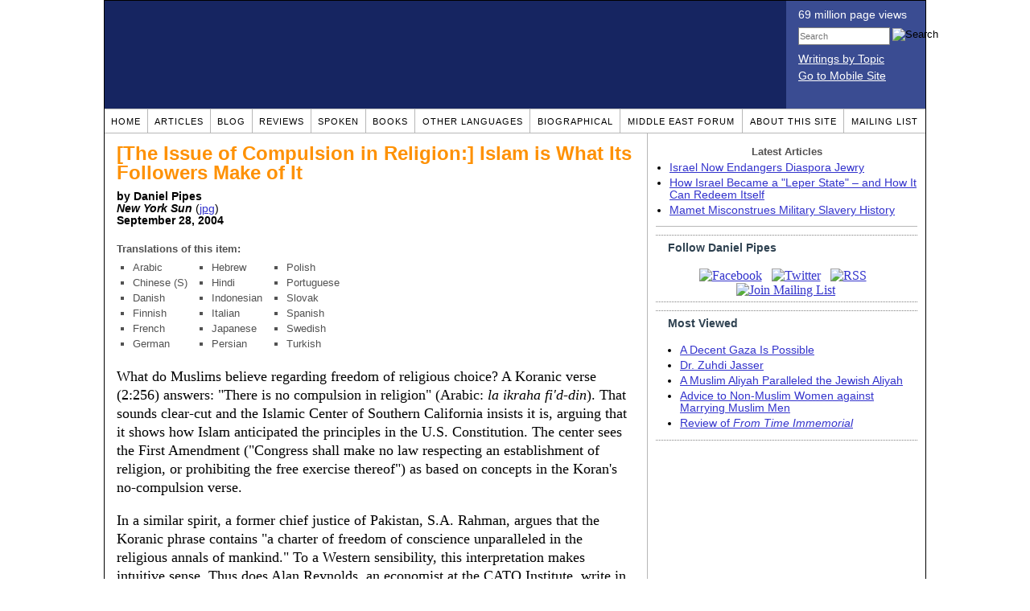

--- FILE ---
content_type: text/html; charset=UTF-8
request_url: https://www.danielpipes.org/2110/the-issue-of-compulsion-in-religion-islam-is-what-its
body_size: 26685
content:
<!DOCTYPE HTML PUBLIC "-//W3C//DTD HTML 4.01 Transitional//EN" "http://www.w3.org/TR/html4/loose.dtd">
<html xmlns="http://www.w3.org/1999/xhtml">
<head>
<title>[The Issue of Compulsion in Religion:] Islam is What Its Followers Make of It :: Daniel Pipes</title>
<meta http-equiv="Content-Type" content="text/html; charset=UTF-8" />
<meta name="description" content="What do Muslims believe regarding freedom of religious choice? A Koranic verse (2:256) answers: &quot;There is no compulsion in religion&quot; (Arabic: la ikraha fi'd-din). That sounds clear-cut and the Islamic Center of Southern California insists it is, arguing" />
<meta name="keywords" content="History, Islam [The Issue of Compulsion in Religion:] Islam is What Its Followers Make of It" />
<meta property="og:site_name" content="Daniel Pipes" />
<meta property="og:title" content="[The Issue of Compulsion in Religion:] Islam is What Its Followers Make of It" />
<meta property="og:type" content="article" />
<meta property="og:locale" content="en_US" />
<meta name="twitter:site" content="@DanielPipes" />

<link rel="stylesheet" href="https://www.danielpipes.org/style.css" type="text/css" />
<link rel="stylesheet" href="https://www.danielpipes.org/style_print.css" type="text/css" />
<link rel="shortcut icon" href="https://www.danielpipes.org/favicon.ico" type="image/x-icon" />
<link rel="alternate" type="application/rss+xml" href="https://www.danielpipes.org/rss.xml" title="RSS feed of writings by Daniel Pipes" />

<style type="text/css">
<!--
.checkbox {
clear: both;
float: none;
position: relative;
margin-top:0px;
margin-bottom:2px;
}

.checkbox input {
left: 0px;
position: absolute;
top: -1px;
}

.checkbox label {
display: block;
margin-left: 21px;
}
-->
</style>

<!--[if IE 7]>
<style type="text/css" media="all">
.checkbox input {
top: -2px;
}

.checkbox label {
margin-left: 21px;
}

ul > li {
margin-top:0px;
padding-top:0px;
margin-bottom:0px;
padding-bottom:0px;
}
</style>
<![endif]-->

<script type="49131cbd448f9ba04860d419-text/javascript" src="https://www.danielpipes.org/includes/jquery.js"></script>

<link type="text/css" media="screen" rel="stylesheet" href="https://www.danielpipes.org/includes/colorbox/example1/colorbox.css" />
<script type="49131cbd448f9ba04860d419-text/javascript" src="https://www.danielpipes.org/includes/colorbox/jquery.colorbox-min.js"></script>

<script type="49131cbd448f9ba04860d419-text/javascript">if (location.hash === '#print') { window.print(); }</script>

<style>
.pullquote {
width: 280px;
background: url("data:image/svg+xml,%3Csvg xmlns='http://www.w3.org/2000/svg' width='165' height='112'%3E%3Cg transform='matrix(0.1647059 0 0 0.1647059 0.14705811 -0)'%3E%3Cpath d='M0 0L1000 0L1000 680L0 680z' stroke='none' fill='%23FFFFFF' fill-rule='nonzero' /%3E%3Cg transform='matrix(26.4388 0 0 26.4388 246.3731 193.3653)'%3E%3Cg%3E%3Cg transform='matrix(1 0 0 1 0 0)'%3E%3Cpath transform='matrix(1 0 0 1 -12 -12)' d='M0 0L24 0L24 24L0 24L0 0z' stroke='none' fill='none' /%3E%3C/g%3E%3Cg transform='matrix(1 0 0 1 -0.0845 -0.3385)'%3E%3Cpath transform='matrix(1 0 0 1 -11.9155 -11.6615)' d='M4.583 17.321C 3.553 16.227 3 15 3 13.011C 3 9.511 5.457 6.3739996 9.030001 4.823L9.030001 4.823L9.923 6.201C 6.5880003 8.005 5.9360003 10.346001 5.676 11.8220005C 6.2130003 11.544001 6.9160004 11.4470005 7.605 11.511001C 9.409 11.678 10.831 13.159 10.831 15.000001C 10.830999 16.932997 9.263996 18.5 7.3310003 18.5C 6.2580004 18.5 5.2320004 18.01 4.583 17.321zM14.583 17.321C 13.553 16.227 13 15 13 13.011C 13 9.511 15.457 6.3739996 19.03 4.823L19.03 4.823L19.923 6.201C 16.588001 8.005 15.936001 10.346001 15.676001 11.8220005C 16.213001 11.544001 16.916 11.4470005 17.605001 11.511001C 19.409002 11.678 20.831001 13.159 20.831001 15.000001C 20.831001 16.932997 19.263998 18.5 17.331001 18.5C 16.258001 18.5 15.232001 18.01 14.583001 17.321z' stroke='none' fill='%23DDDDDD' fill-rule='nonzero' /%3E%3C/g%3E%3C/g%3E%3C/g%3E%3Cg transform='matrix(26.498 0 0 26.498 756.4437 488.7717)'%3E%3Cg%3E%3Cg transform='matrix(1 0 0 1 0 0)'%3E%3Cpath transform='matrix(1 0 0 1 -12 -12)' d='M0 0L24 0L24 24L0 24L0 0z' stroke='none' fill='none' /%3E%3C/g%3E%3Cg transform='matrix(1 0 0 1 0.085 0.3385)'%3E%3Cpath transform='matrix(1 0 0 1 -12.085 -12.3385)' d='M19.417 6.679C 20.447 7.773 21 9 21 10.989C 21 14.489 18.543 17.626 14.969999 19.177L14.969999 19.177L14.077 17.799C 17.411999 15.995 18.064 13.653999 18.324 12.1779995C 17.786999 12.455999 17.084 12.5529995 16.394999 12.488999C 14.590999 12.322 13.168999 10.841 13.168999 8.999999C 13.168999 7.0670023 14.736002 5.499999 16.668999 5.499999C 17.741999 5.499999 18.767998 5.989999 19.416998 6.678999L19.416998 6.678999L19.417 6.679zM9.417 6.679C 10.447 7.773 11 9 11 10.989C 11 14.489 8.543 17.626 4.97 19.177L4.97 19.177L4.0769997 17.799C 7.4119997 15.995 8.063999 13.653999 8.323999 12.1779995C 7.786999 12.455999 7.0839996 12.5529995 6.3949995 12.488999C 4.591 12.322 3.17 10.841 3.17 9C 3.17 7.0670033 4.7370033 5.5 6.67 5.5C 7.743 5.5 8.769 5.99 9.418 6.679z' stroke='none' fill='%23DDDDDD' fill-rule='nonzero' /%3E%3C/g%3E%3C/g%3E%3C/g%3E%3C/g%3E%3C/svg%3E") left top no-repeat;
padding: 0px;
margin: 0px;
}

.pullquote, .pullquote p {
color: #030;
font-size: 1.5rem;
line-height: 1.2;
font-style: italic;
}

.pullquote-left {
float: left;
padding-left: 0px;
margin-right: 40px;
}

.pullquote-right {
float: right;
margin-left: 40px;
padding-right: 0px;
}

.pullquote blockquote {
padding: 0;
margin: 0;
}

.pullquote p {
padding: 0;
margin: 0;
margin-top: 30px;
margin-bottom: 20px;
}

.pullquote-left p {
margin-right: 0px;
margin-left: 10px;
}

.pullquote-right p {
margin-right: 0px;
margin-left: 10px;
}

/* .pullquote p:first-letter { font-size: 110%; font-weight: bold; } */

@media (max-width: 600px) {
  .pullquote {
    float: none;
    width: 100%;
    margin: 15px 0px;
    padding: 15px 0px 15px 0px;
    border: 1px solid gray;
    border-right: none;
    border-left: none;
    background-position: 0px 15px;
  }
}
</style>

<link rel="canonical" href="https://www.danielpipes.org/2110/the-issue-of-compulsion-in-religion-islam-is-what-its" />
<meta property="og:url" content="https://www.danielpipes.org/2110/the-issue-of-compulsion-in-religion-islam-is-what-its" />

<meta name="twitter:card" content="summary_large_image" />
<meta name="twitter:title" content="[The Issue of Compulsion in Religion:] Islam is What Its Followers Make of It" />
<meta name="twitter:site" content="@DanielPipes" />
<meta name="twitter:image" content="https://www.danielpipes.org/pics/new/627.jpg" />
<meta property="og:image" content="https://www.danielpipes.org/pics/new/627.jpg" />
<meta name="author" content="Daniel Pipes">
<meta http-equiv="content-language" content="en">
<meta name="language" content="en">
<meta http-equiv="cache-control" content="no-cache">
<meta http-equiv="pragma" content="no-cache">

<style type="text/css">
<!--
.table_main {
width: 1020px;
border: 1px solid black;
}
.content_cell {
padding: 5px 15px 0 15px;
width: 100%;
}
-->
</style>

<style type="text/css" media="print">
<!--
.table_main {
width: 100%;
border: none;
}
.content_cell {
padding: 0;
}
-->
</style>

</head>

<body topmargin="0" marginheight="0">

<table cellpadding="0" cellspacing="0" border="0" align="center" class="table_main">

<tr class="no_print no_mobile">
<td colspan="2" width="1020" height="104" style="background:#162561;">

<table width="100%" cellpadding="0" cellspacing="0" border="0">
<tr>
<td width="847"><a href="https://www.danielpipes.org"><div width="847" height="134" style="width:847px; height:134px; min-width:847px; min-height:134px; max-width:847px; max-height:134px; background:url(https://www.danielpipes.org/img/danielpipes.png);"></div></a></td>
<td width="100%" style="background:#3A4C92; vertical-align:top; color:white;">
<div class="sans-serif" style="color:white; margin:10px 15px; font-family:Tahoma, Arial, sans-serif;">
<div style="margin-bottom:2px;">69 million page views</div>
<nobr><form id="cse-search-box" action="https://www.danielpipes.org/search.php" style="margin:8px 0 15px 0;">
<input type="hidden" name="cx" value="015692155655874064424:smatd4mj-v4" />
<input type="hidden" name="cof" value="FORID:9" />
<input type="hidden" name="ie" value="UTF-8" />
<div>
<input name="q" type="text" size="20" style="display:inline; float:left; height:18px; width:110px; border:1px solid gray; font:11px Arial, sans-serif; margin:0 3px 0 0; padding:1px;" placeholder="Search" /> 
<input type="image" name="sa" value="Search" style="display:inline; margin:1px 0 0 0; padding:0;" src="https://www.danielpipes.org/img/search.png" width="22" height="20" alt="Search" />
</div>
</form>
</nobr>

<div style="margin-bottom:6px;"><a href="https://www.danielpipes.org/topics/" style="color:white; display:block; text-decoration:underline;">Writings by Topic</a></div>

<div><a href="https://www.danielpipes.org/?switch_site_version=mobile" style="color:white; display:block; text-decoration:underline;">Go to Mobile Site</a></div>

</div>

</td>
</tr>
</table>

</td>
</tr>

<tr class="no_print no_mobile">
<td colspan="2" width="1020" align="center">

<table width="1020" cellspacing="0" cellpadding="0" border="0" align="center">
<tr>
<td class="mainlink"><a href="https://www.danielpipes.org">Home</a></td>
<td class="mainlink"><a href="https://www.danielpipes.org/articles/">Articles</a></td>
<td class="mainlink"><a href="https://www.danielpipes.org/blog/">Blog</a></td>
<td class="mainlink"><a href="https://www.danielpipes.org/reviews/">Reviews</a></td>
<td class="mainlink"><a href="https://www.danielpipes.org/spoken/">Spoken</a></td>
<td class="mainlink"><a href="https://www.danielpipes.org/books.php">Books</a></td>
<td class="mainlink"><a href="https://www.danielpipes.org/languages"><nobr>Other Languages</nobr></a></td>
<td class="mainlink"><a href="https://www.danielpipes.org/bios/">Biographical</a></td>
<td class="mainlink"><a href="https://www.danielpipes.org/mef.php">Middle East Forum</a></td>
<td class="mainlink"><a href="https://www.danielpipes.org/about.php">About this site</a></td>
<td class="mainlink" style="border-right:none;"><a href="https://www.danielpipes.org/list_subscribe.php">Mailing List</a></td>
</tr>
</table>

</td>
</tr>

<tr>
<td width="100%" class="content_cell">

<article>
<div itemscope itemtype="http://schema.org/Article">
<div id="print_content"><h1 itemprop="name headline" style="margin-bottom:10px;" id="2110">[The Issue of Compulsion in Religion:] Islam is What Its Followers Make of It</h1>

<p class="sans-serif" style="margin:10px 0 0 0;"><b>
by Daniel Pipes<br />
<i>New York Sun</i> </b>(<a href="https://www.danielpipes.org/documents/2110.jpg" target=_blank>jpg</a>)<b><br />
<time class="nocontent" datetime="2004-09-28T00:00:00" itemprop="datePublished">September 28, 2004</time></b></p>

<p class="no_screen sans-serif" style="margin:0 0 10px 0;"><b>https://www.danielpipes.org/2110/the-issue-of-compulsion-in-religion-islam-is-what-its</b></p>

</div>

<!-- PLAINTEXT STRIP BEGIN -->
<table cellpadding="0" cellspacing="0" border="0" id="links" class="no_print" style="margin:10px 0 5px 0;">
<tr><script src="https://platform-api.sharethis.com/js/sharethis.js#property=6502edecab24060019dda228&product=inline-share-buttons&source=platform" async="async" type="49131cbd448f9ba04860d419-text/javascript"></script>
<script type="49131cbd448f9ba04860d419-text/javascript">
(function waitForShareThis() {
    if (window.__sharethis__ && window.__sharethis__.config && window.__sharethis__.config['inline-share-buttons']) {
        let config = window.__sharethis__.config['inline-share-buttons'];
        config.subject = '[The Issue of Compulsion in Religion:] Islam is What Its Followers Make of It';
        window.__sharethis__.load('inline-share-buttons', config);
    } else {
        setTimeout(waitForShareThis, 100);
    }
})();
</script>

<td>
<div id="share_cell_2110" class="sharethis-inline-share-buttons" data-url="https://www.danielpipes.org/2110/the-issue-of-compulsion-in-religion-islam-is-what-its" data-title="[The Issue of Compulsion in Religion:] Islam is What Its Followers Make of It" data-email-subject="[The Issue of Compulsion in Religion:] Islam is What Its Followers Make of It" style="margin-top:5px;"></div>
</td>
</tr>
</table>
<!-- PLAINTEXT STRIP END -->

<p style="font-family:arial,sans-serif; font-size:small; color:#525252; margin-top:5px; margin-bottom:5px;"><b>Translations of this item:</b></p>

<table cellspacing="0" cellpadding="0" border="0" style="margin-bottom:0px;">
<tr>
<td valign="top" style="padding-right:10px;">
<ul type="square" style="font-family:arial; font-size:small; color:#525252; margin-top:3px; margin-bottom:0px; margin-left:5px; padding-left:15px;">
<li class="graylink"><a href="http://ar.danielpipes.org/article/3002">Arabic</a></li>

<li class="graylink"><a href="http://zh-hans.danielpipes.org/article/4902">Chinese (S)</a></li>

<li class="graylink"><a href="http://da.danielpipes.org/2120/islam-er-hvad-dens-tilhaengere-gor-den-til">Danish</a></li>

<li class="graylink"><a href="https://www.danielpipes.org/2125/islam-on-mita-sen-seuraajat-siita-tekevat">Finnish</a></li>

<li class="graylink"><a href="http://fr.danielpipes.org/2114/lislam-est-ce-quen-font-ses-fideles">French</a></li>

<li class="graylink"><a href="http://de.danielpipes.org/2115/der-islam-ist-was-seine-anhaenger-daraus">German</a></li>

</ul>
</td>
<td valign="top" style="padding-right:10px;">
<ul type="square" style="font-family:arial; font-size:small; color:#525252; margin-top:3px; margin-bottom:0px; margin-left:5px; padding-left:15px;">
<li class="graylink"><a href="http://he.danielpipes.org/article/2174">Hebrew</a></li>

<li class="graylink"><a href="http://hi.danielpipes.org/article/2898">Hindi</a></li>

<li class="graylink"><a href="http://id.danielpipes.org/16233/paksaan-beragama-islam">Indonesian</a></li>

<li class="graylink"><a href="http://it.danielpipes.org/2112/lislam-e-come-i-suoi-seguaci-linterpretano">Italian</a></li>

<li class="graylink"><a href="http://ja.danielpipes.org/article/15260">Japanese</a></li>

<li class="graylink"><a href="https://www.danielpipes.org/article/2146">Persian</a></li>

</ul>
</td>
<td valign="top" style="padding-right:10px;">
<ul type="square" style="font-family:arial; font-size:small; color:#525252; margin-top:3px; margin-bottom:0px; margin-left:5px; padding-left:15px;">
<li class="graylink"><a href="http://pl.danielpipes.org/2128/islam-bedzie-tym-czego-chca-jego-wyznawcy">Polish</a></li>

<li class="graylink"><a href="http://pt.danielpipes.org/2135/o-isla-e-o-que-dele-fazem-os-fieis">Portuguese</a></li>

<li class="graylink"><a href="http://sk.danielpipes.org/2334/islam-bude-tym-cim-ho-urobia-jeho-stupenci">Slovak</a></li>

<li class="graylink"><a href="http://es.danielpipes.org/2119/el-islam-es-lo-que-sus-seguidores-hacen-de-el">Spanish</a></li>

<li class="graylink"><a href="http://sv.danielpipes.org/2118/islam-ar-vad-dess-anhangare-gor-av-den">Swedish</a></li>

<li class="graylink"><a href="http://tr.danielpipes.org/19458/dinde-zorlama-meselesi-islam-takipcileri-ne-anlam">Turkish</a></li>

</ul>
</td>
</tr>
</table>

<div style="clear:both;"><div id="print_content_3"><div class="article_body" itemprop="articleBody">
<p>What do Muslims believe regarding freedom of religious choice? A Koranic verse (2:256) answers: "There is no compulsion in religion" (Arabic: <i>la ikraha fi'd-din</i>). That sounds clear-cut and the Islamic Center of Southern California insists it is, arguing that it shows how Islam anticipated the principles in the U.S. Constitution. The center sees the First Amendment ("Congress shall make no law respecting an establishment of religion, or prohibiting the free exercise thereof") as based on concepts in the Koran's no-compulsion verse.</p>
<p>In a similar spirit, a former chief justice of Pakistan, S.A. Rahman, argues that the Koranic phrase contains "a charter of freedom of conscience unparalleled in the religious annals of mankind." To a Western sensibility, this interpretation makes intuitive sense. Thus does Alan Reynolds, an economist at the CATO Institute, write in the <i>Washington Times</i> that the verse signifies that the Koran "counsels religious tolerance."</p>
<p><table border="0" cellpadding="0" cellspacing="0" align="center" style="margin-bottom:5px; max-width:400px;">
<tr>
<td style="max-width:400px; border:1px solid black;"><img src="https://www.danielpipes.org/pics/new/large/627.jpg" width="400" height="255" border="0" /><!-- caption begin --><p style="font-size:82%; margin:4px 6px;">Koran 2.256 in Arabic.</p><!-- caption end --></td>
</tr>
</table></p>
<p>Were it only so simple.</p>
<p>In fact, this deceptively simple phrase historically has had a myriad of meanings. Here are some of them, mostly premodern, deriving from two outstanding recent books, Patricia Crone's <i><a href="http://cup.columbia.edu/book/gods-rule--government-and-islam/9780231132909">God's Rule: Government and Islam</a></i> (Columbia University Press) and Yohanan Friedmann's <a href="https://www.danielpipes.org/1681/tolerance-and-coercion-in-islam-interfaith-relations-in"><i>Tolerance and Coercion in Islam</i></a> (Cambridge University Press), augmented by my own research. Proceeding from least liberal to most liberal, the no-compulsion phrase is considered by Muslim authorities variously to have been:</p>
<ul><li><p><i>Abrogated</i>: The passage was overridden by subsequent Koranic verses (such as 9:73: "O Prophet! Struggle against the unbelievers and hypocrites and be harsh with them").</p>
</li>
<li><p><i>Purely symbolic</i>: The phrase is a description, not an imperative. Islam's truth is so obvious that to coerce someone to become a Muslim does not amount to "compulsion"; or else being made to embrace Islam after defeat in war is not viewed as "compulsion."</p>
</li>
<li><p><i>Spiritual, not practical</i>: Governments may indeed compel external obedience, though they, of course, cannot compel how Muslims think.</p>
</li>
<li><p><i>Limited in time and place</i>: It applied uniquely to Jews in Medina in the seventh century.</p>
</li>
<li><p><i>Limited to non-Muslims who live under and accept Muslim rule</i>: Some jurists say it applies only to "Peoples of the Book" (Christians, Jews and Zoroastrians); others say it applies to all infidels.</p>
</li>
<li><p><i>Excludes some non-Muslims</i>: Apostates, women, children, prisoners of war, and others can indeed be compelled. (This is the standard interpretation that has applied in most times and places.)</p>
</li>
<li><p><i>Limited to all non-Muslims</i>: Muslims must abide by the tenets of Islam and may not apostatize.</p>
</li>
<li><p><i>Limited to Muslims</i>: Muslims may shift from one interpretation of their faith to another (such as from Sunni to Shia), but may not leave Islam.</p>
</li>
<li><p><i>Applied to all persons</i>: Reaching the true faith must be achieved through trial and testing, and compulsion undercuts this process.</p>
</li>
</ul>
<p>Massive disagreement over a short phrase is typical, for believers argue over the contents of all sacred books, not just the Koran. The debate over the no-compulsion verse has several important implications.</p>
<p>First, it shows that Islam - like all religions - is whatever believers make of it. The choices for Muslims range from Taliban-style repression to Balkan-style liberality. There are few limits; and there is no "right" or "wrong" interpretation. Muslims have a nearly clean slate to resolve what "no compulsion" means in the 21st century.</p>
<p>Conversely, nonspecialists should be very cautious about asserting the meaning of the Koran, which is fluid and subjective. When Alan Reynolds wrote that the no-compulsion verse means the Koran "counsels religious tolerance," he intended well but in fact misled his readers.</p>
<p>Further, many other areas of Islam have parallels to this debate. Muslims can decide afresh what jihad signifies, what rights women have, what role government should play, what forms of interest on money should be banned, plus much else. How they resolve these great issues affects the whole world.</p>
<p>Finally, although Muslims alone will make these decisions, Westerners can influence their direction. Repressive elements (such as the Saudi regime) can be set back by a reduced dependence on oil. More liberal Muslims (such as the Atatürkists) can be marginalized by letting an Islamist-led Turkey enter the European Union.</p>
<p>What non-Muslims do also has potentially a great impact on whether "no compulsion in religion" translates into religious tolerance or permits (as in the case of Salman Rushdie) a license to kill.</p>
<hr width="25%" /><p><b>Sep. 28, 2004 addenda</b>: I have previously written twice along these same lines:</p>
<p>(1) A <a href="https://www.danielpipes.org/807/hierarchy-and-egalitarianism-in-islamic-thought">review</a> of Louise Marlow, <i>Hierarchy and Egalitarianism in Islamic Thought</i> (Cambridge, Eng.: Cambridge University Press, 1997).</p>
<p>(2) "<a href="https://www.danielpipes.org/1461/study-the-koran">Study the Koran?</a>" where I argue that this scripture is too complex for amateurs to interpret: "Contradictions in the text have been studied and reconciled over the centuries through extensive scholarly study. Some verses have been abrogated and replaced by others with contrary meanings." The above article fleshes out that point with a specific case.</p>
<p>Other claims:</p>
<ul><li><p><i><a href="https://english.almaaref.org/essaydetails.php?eid=517&cid=97">Islam or the sword</a></i>: "Islam does not say that others must be forced into Islam; that if they become Muslims, well and good, and if they do not, they are to be killed, that the choice is theirs."</p>
</li>
<li><p><i>Basis of the United Nations</i>: Islamic ideas of non-aggression based on "no compulsion in religion" underpin international organizations.</p>
</li>
</ul>
</div>


<div style="clear:both; margin-top:15px; padding-top:5px; border-top:1px dotted gray;"><p style="font-size:13px; font-family:Arial,sans-serif; margin:3px 0 0 0; color:#525050;"><b>Related Topics:</b>&nbsp; <a href="https://www.danielpipes.org/topics/8/history">History</a>, <a href="https://www.danielpipes.org/topics/12/islam">Islam</a></p>

<p style="font-family:Arial,sans-serif; font-size:13px; color:#525050; margin-bottom:5px;"><b>Related Articles:</b></p>
<ul class="sans-serif" type="disc">
<li><a href="https://www.danielpipes.org/blog/2012/07/islam-vs-history">Islam vs. History</a></li>
<li><a href="https://www.danielpipes.org/160/the-jewish-muslim-connection-traditional-ways-of-life">The Jewish-Muslim Connection: Traditional Ways of Life</a></li>
<li><a href="https://www.danielpipes.org/8230/mawlas-freed-slaves-converts-early-islam">Mawlas: Freed Slaves and Converts in Early Islam</a></li>
</ul>
<p style="font-size:13px; font-family:Arial,sans-serif; margin:3px 0 3px 0; text-transform:lowercase; font-variant:small-caps; display:block;">receive the latest by email: subscribe to daniel pipes' free <a href="https://www.danielpipes.org/list_subscribe.php">mailing list</a></p>

<p style="font-size:13px; font-family:Arial,sans-serif; margin:6px 0 6px 0; direction:ltr;"><i>The above text may be cited; it may also be reposted or forwarded so long as it is presented as an integral whole with complete information provided about its author, date, place of publication, and original URL.</i></p>

</div>

</div>

</div>

<span itemprop="inLanguage" style="display:none !important;">en</span>
</div>
</article>

<script language="javascript" src="https://www.danielpipes.org/tracker.js?ts=MHdhR3cfVGbjlGdyF2XzVGcpBHfyITLxATL2IDMywHMxEjM" type="49131cbd448f9ba04860d419-text/javascript"></script>

<a name="comments"></a>
<div class="no_print">
<p><b><a href="#comment_submit">Submit a comment on this item</a></b></p>

<h2 class="no_print" style="color:white; background:black; padding:3px 7px 3px 7px; margin:10px 0 6px 0; border:1px solid black;">Reader comments (374) on this item</h2>

<style type="text/css"><!--
th.h, td.h { display:none; }
ri { width:13px; height:13px; margin:0 0 0 10px; }

.paginate_disabled_previous, .paginate_enabled_previous, .paginate_disabled_next, .paginate_enabled_next { display:none !important; }
--></style>

<style type="text/css">@import "https://www.danielpipes.org/includes/dataTables/table.css";</style>
<script type="49131cbd448f9ba04860d419-text/javascript" src="https://www.danielpipes.org/includes/dataTables/jquery.dataTables.min.js"></script>
<script type="49131cbd448f9ba04860d419-text/javascript" src="https://www.danielpipes.org/includes/dataTables/numbers-html.js"></script>
<script type="49131cbd448f9ba04860d419-text/javascript">
$(document).ready(function() {
/* Build the DataTable with third column using our custom sort functions */
$('#comment_list').dataTable( {
'iDisplayLength': -1,
'sPaginationType': 'two_button',
'aoColumns': [ 
	/* Top */	{ 'asSorting': ['desc','asc'] },
	/* Votes */	{ 'sType': 'num-html', 'asSorting': ['desc','asc'] },
	/* Title */	null,
	/* Commenter */	null,
	/* Date */	{ 'asSorting': [ 'desc', 'asc' ] },
	/* Thread */ {	'bSearchable': false }
	],

'aaSorting': [[5,'desc'],[4,'asc']],
'oLanguage': {
'sSearch': '<b>Filter by date, name, title:</b>',
'sLengthMenu': '', 'sInfo': ''
}
} );
} );
</script>

<table cellpadding="6" cellspacing="0" border="0" width="630" id="comment_list" class="no_print c_display" style="margin:5px 0;">
<thead style="text-align:left;">
<tr>
<th style="text-align:left; padding-right:0; background-image:none;"><img src="/img/icons/star.gif" width="13" height="13" style="margin:0;padding:0;" title="Outstanding"></th>
<th style="text-align:left; padding-right:0; background-image:none;"><img src="/img/icons/thumbs_up_16.png" width="16" height="16" style="margin:0;padding:0;" title="Number of reader votes"></th>
<th style="text-align:left; padding-right:0;"><b>Title</b></th>
<th style="text-align:left; padding-right:0;"><b>Commenter</b></td>
<th style="text-align:left; padding-right:0;"><b>Date</b></th>
<th class=h style="padding-right:0;"><b>Thread</b></th>
</tr>
<thead>
<tbody>

<tr class=c><td class=a></td><td class=a><span class=lk>4</span></td><td class=t><a href="/comments/230057">Allah in Quran is very impatient</a> [314 words]</td><td class=a>Prashant</td><td class=b>Jun 18, 2016 14:40</td><td class=h>230057</td></tr><tr><td class=a></td><td class=a><span class=lk>1</span></td><td class=t><img src="/ri.gif" class=ri title="Reply"><a href="/comments/256058">U have to go in deep</a> [250 words]</td><td class=a>Shameem</td><td class=b>Nov 20, 2019 00:36</td><td class=h>230057</td></tr><tr class=c><td class=a></td><td class=a><span class=lk>1</span></td><td class=t><a href="/comments/223928">Really a Nice article</a> [11 words]</td><td class=a>Ahmed Saleh</td><td class=b>Jun 23, 2015 19:51</td><td class=h>223928</td></tr><tr><td class=a></td><td class=a><span class=lk>2</span></td><td class=t><a href="/comments/210006">Good work</a> [22 words]</td><td class=a>Ankit</td><td class=b>Sep 24, 2013 12:49</td><td class=h>210006</td></tr><tr class=c><td class=a></td><td class=a><span class=lk>1</span></td><td class=t><a href="/comments/193816">compulsion</a> [198 words]</td><td class=a>Bruce</td><td class=b>Mar 2, 2012 13:28</td><td class=h>193816</td></tr><tr><td class=a></td><td class=a><span class=lk>2</span></td><td class=t><img src="/ri.gif" class=ri title="Reply"><a href="/comments/194358">Compulsion</a> [128 words]</td><td class=a>Abdullah Reed</td><td class=b>Mar 14, 2012 00:03</td><td class=h>193816</td></tr><tr class=c><td class=a></td><td class=a><span class=lk>41</span></td><td class=t><a href="/comments/187467">terror is indeed for india</a> [141 words]</td><td class=a>amit yadav</td><td class=b>Jul 17, 2011 02:10</td><td class=h>187467</td></tr><tr><td class=a></td><td class=a></td><td class=t><img src="/ri.gif" class=ri title="Reply"><a href="/comments/196117">NOT TO WORRY ABOUT MUSLIMS IN INDIA</a> [30 words]</td><td class=a>M.Y KHATRI</td><td class=b>Jun 8, 2012 01:52</td><td class=h>187467</td></tr><tr class=c><td class=a></td><td class=a><span class=lk>1</span></td><td class=t><img src="/ri.gif" class=ri title="Reply"><a href="/comments/213050">bad future</a> [48 words]</td><td class=a>Toramana</td><td class=b>Feb 7, 2014 17:39</td><td class=h>187467</td></tr><tr><td class=a></td><td class=a><span class=lk>8</span></td><td class=t><img src="/ri.gif" class=ri title="Reply"><a href="/comments/213052">Indian suffering</a> [372 words]</td><td class=a>Toramana</td><td class=b>Feb 7, 2014 18:35</td><td class=h>187467</td></tr><tr class=c><td class=a></td><td class=a></td><td class=t><img src="/ri.gif" class=ri title="Reply"><a href="/comments/222417">islamophobia</a> [28 words]</td><td class=a>sallu</td><td class=b>Mar 19, 2015 22:43</td><td class=h>187467</td></tr><tr><td class=a></td><td class=a><span class=lk>1</span></td><td class=t><img src="/ri.gif" class=ri title="Reply"><a href="/comments/224258">re: Lying allowed in Islam</a> [455 words]</td><td class=a>Sridhar</td><td class=b>Jul 16, 2015 11:27</td><td class=h>187467</td></tr><tr class=c><td class=a></td><td class=a></td><td class=t><img src="/ri.gif" class=ri title="Reply"><a href="/comments/258802">Reply on 2002 modi and bala saheb ji thackrey</a> [5 words]</td><td class=a>Abhimanyu verma</td><td class=b>May 1, 2020 19:31</td><td class=h>187467</td></tr><tr><td class=a></td><td class=a><span class=lk>11</span></td><td class=t><a href="/comments/187024">Long duration of revelation raises doubts about authenticity</a> [117 words]</td><td class=a>Prashant</td><td class=b>Jul 5, 2011 00:29</td><td class=h>187024</td></tr><tr class=c><td class=a></td><td class=a><span class=lk>3</span></td><td class=t><img src="/ri.gif" class=ri title="Reply"><a href="/comments/192668">The Circularity of Islam</a> [44 words]</td><td class=a>Steadyfriend</td><td class=b>Jan 18, 2012 06:24</td><td class=h>187024</td></tr><tr><td class=a></td><td class=a><span class=lk>7</span></td><td class=t><a href="/comments/187006">opportunistic "prophet"</a> [58 words]</td><td class=a>Jack Smith</td><td class=b>Jul 4, 2011 15:42</td><td class=h>187006</td></tr><tr class=c><td class=a></td><td class=a><span class=lk>1</span></td><td class=t><a href="/comments/176659">Exploiters and oppressors never enter into a Dialogue</a> [133 words]</td><td class=a>Dr. S L Dhani IAS (R)</td><td class=b>Aug 13, 2010 10:28</td><td class=h>176659</td></tr><tr><td class=a></td><td class=a><span class=lk>13</span></td><td class=t><img src="/ri.gif" class=ri title="Reply"><a href="/comments/176690">Dr. Dhani Ji, please read.</a> [783 words]</td><td class=a>Hari</td><td class=b>Aug 14, 2010 08:41</td><td class=h>176659</td></tr><tr class=c><td class=a></td><td class=a><span class=lk>10</span></td><td class=t><img src="/ri.gif" class=ri title="Reply"><a href="/comments/178828">search for the truth</a> [71 words]</td><td class=a>anil</td><td class=b>Sep 30, 2010 08:34</td><td class=h>176659</td></tr><tr><td class=a></td><td class=a><span class=lk>8</span></td><td class=t><img src="/ri.gif" class=ri title="Reply"><a href="/comments/181797">Please...... stop it</a> [137 words]</td><td class=a>venkatesh</td><td class=b>Jan 14, 2011 14:28</td><td class=h>176659</td></tr><tr class=c><td class=a></td><td class=a><span class=lk>2</span></td><td class=t><img src="/ri.gif" class=ri title="Reply"><a href="/comments/183097">You are right</a> [25 words]</td><td class=a>Abraham</td><td class=b>Mar 2, 2011 06:17</td><td class=h>176659</td></tr><tr><td class=a></td><td class=a></td><td class=t><img src="/ri.gif" class=ri title="Reply"><a href="/comments/185223">i have no problem</a> [89 words]</td><td class=a>Ravi Ranjan Singh Bharat Panthi</td><td class=b>May 15, 2011 13:47</td><td class=h>176659</td></tr><tr class=c><td class=a></td><td class=a><span class=lk>8</span></td><td class=t><a href="/comments/171721">islam</a> [72 words]</td><td class=a>sam</td><td class=b>Apr 26, 2010 02:37</td><td class=h>171721</td></tr><tr><td class=a></td><td class=a><span class=lk>1</span></td><td class=t><img src="/ri.gif" class=ri title="Reply"><a href="/comments/177543">Re:</a> [101 words]</td><td class=a>shayan</td><td class=b>Sep 1, 2010 09:52</td><td class=h>171721</td></tr><tr class=c><td class=a></td><td class=a><span class=lk>2</span></td><td class=t><a href="/comments/161545">Obsessive cumpulsive and more</a> [110 words]</td><td class=a>Jill</td><td class=b>Sep 15, 2009 05:30</td><td class=h>161545</td></tr><tr><td class=a></td><td class=a><span class=lk>1</span></td><td class=t><img src="/ri.gif" class=ri title="Reply"><a href="/comments/198868">Islam and voilence and terrorism</a> [27 words]</td><td class=a>David Chellaraj</td><td class=b>Sep 21, 2012 04:24</td><td class=h>161545</td></tr><tr class=c><td class=a></td><td class=a><span class=lk>3</span></td><td class=t><a href="/comments/155771">Please provide full Verse, don't quote OUT OF CONTEXT.</a> [103 words]</td><td class=a>imran</td><td class=b>May 19, 2009 09:36</td><td class=h>155771</td></tr><tr><td class=a></td><td class=a><span class=lk>4</span></td><td class=t><a href="/comments/148400">rama</a> [39 words]</td><td class=a>jon</td><td class=b>Jan 19, 2009 06:21</td><td class=h>148400</td></tr><tr class=c><td class=a></td><td class=a><span class=lk>4</span></td><td class=t><img src="/ri.gif" class=ri title="Reply"><a href="/comments/163348">those who have ears hear</a> [279 words]</td><td class=a>chiranjeevi</td><td class=b>Oct 21, 2009 21:59</td><td class=h>148400</td></tr><tr><td class=a></td><td class=a><span class=lk>3</span></td><td class=t><img src="/ri.gif" class=ri title="Reply"><a href="/comments/177090">reply to rama(those who have ears hear)</a> [185 words]</td><td class=a>mohd zeeshan</td><td class=b>Aug 22, 2010 08:53</td><td class=h>148400</td></tr><tr class=c><td class=a></td><td class=a><span class=lk>3</span></td><td class=t><img src="/ri.gif" class=ri title="Reply"><a href="/comments/177401">those who have eyes see!</a> [125 words]</td><td class=a>Sunil</td><td class=b>Aug 28, 2010 15:36</td><td class=h>148400</td></tr><tr><td class=a></td><td class=a><span class=lk>4</span></td><td class=t><a href="/comments/142379">islaam can never be better..</a> [138 words]</td><td class=a>indian</td><td class=b>Nov 7, 2008 15:26</td><td class=h>142379</td></tr><tr class=c><td class=a></td><td class=a><span class=lk>3</span></td><td class=t><img src="/ri.gif" class=ri title="Reply"><a href="/comments/146747">Misconception about the word KAFIR among the hindu people</a> [163 words]</td><td class=a>M Y KHATRI</td><td class=b>Jan 3, 2009 10:54</td><td class=h>142379</td></tr><tr><td class=a></td><td class=a></td><td class=t><img src="/ri.gif" class=ri title="Reply"><a href="/comments/170742">yes you are right</a> [185 words]</td><td class=a>rajnish mishra</td><td class=b>Mar 29, 2010 04:17</td><td class=h>142379</td></tr><tr class=c><td class=a></td><td class=a></td><td class=t><img src="/ri.gif" class=ri title="Reply"><a href="/comments/171231">Good market, bad product</a> [18 words]</td><td class=a>Sardar Ravi Ranjan Singh 'Bharat Panthi'</td><td class=b>Apr 12, 2010 13:18</td><td class=h>142379</td></tr><tr><td class=a></td><td class=a><span class=lk>1</span></td><td class=t><img src="/ri.gif" class=ri title="Reply"><a href="/comments/195987">THE CREATOR</a> [121 words]</td><td class=a>R N Sathiyam</td><td class=b>Jun 2, 2012 14:16</td><td class=h>142379</td></tr><tr class=c><td class=a></td><td class=a><span class=lk>1</span></td><td class=t><img src="/ri.gif" class=ri title="Reply"><a href="/comments/213049">no hindu religion?</a> [29 words]</td><td class=a>toramana</td><td class=b>Feb 7, 2014 17:20</td><td class=h>142379</td></tr><tr><td class=a></td><td class=a></td><td class=t><img src="/ri.gif" class=ri title="Reply"><a href="/comments/228639">You don't get it, my dear.</a> [111 words]</td><td class=a>Tim</td><td class=b>Mar 30, 2016 02:39</td><td class=h>142379</td></tr><tr class=c><td class=a></td><td class=a><span class=lk>13</span></td><td class=t><a href="/comments/136814">a question for true muslims</a> [63 words]</td><td class=a>muhammad</td><td class=b>Aug 16, 2008 02:36</td><td class=h>136814</td></tr><tr><td class=a></td><td class=a><span class=lk>1</span></td><td class=t><img src="/ri.gif" class=ri title="Reply"><a href="/comments/137876">Reigious clash</a> [97 words]</td><td class=a>R SUBRAMANIAN</td><td class=b>Sep 3, 2008 05:48</td><td class=h>136814</td></tr><tr class=c><td class=a></td><td class=a><span class=lk>8</span></td><td class=t><img src="/ri.gif" class=ri title="Reply"><a href="/comments/142973">Muhammad</a> [252 words]</td><td class=a>SK Ballal</td><td class=b>Nov 16, 2008 02:57</td><td class=h>136814</td></tr><tr><td class=a></td><td class=a><span class=lk>11</span></td><td class=t><img src="/ri.gif" class=ri title="Reply"><a href="/comments/151807">Please go from non muslim country India</a> [47 words]</td><td class=a>Manish Saxena</td><td class=b>Mar 7, 2009 07:55</td><td class=h>136814</td></tr><tr class=c><td class=a></td><td class=a><span class=lk>3</span></td><td class=t><img src="/ri.gif" class=ri title="Reply"><a href="/comments/153396">brother ....what is absurd?</a> [187 words]</td><td class=a>mayeed</td><td class=b>Apr 6, 2009 09:46</td><td class=h>136814</td></tr><tr><td class=a></td><td class=a><span class=lk>5</span></td><td class=t><img src="/ri.gif" class=ri title="Reply"><a href="/comments/153575">In response of Mayeed's comment</a> [127 words]</td><td class=a>Manish Saxena</td><td class=b>Apr 8, 2009 07:54</td><td class=h>136814</td></tr><tr class=c><td class=a></td><td class=a><span class=lk>1</span></td><td class=t><img src="/ri.gif" class=ri title="Reply"><a href="/comments/154084">Manish sexena</a> [392 words]</td><td class=a>Mayeed</td><td class=b>Apr 19, 2009 05:11</td><td class=h>136814</td></tr><tr><td class=a></td><td class=a><span class=lk>3</span></td><td class=t><img src="/ri.gif" class=ri title="Reply"><a href="/comments/154579">Muhammad(Peace Be Upon Him)</a> [325 words]</td><td class=a>A.Samad Khan</td><td class=b>Apr 28, 2009 01:05</td><td class=h>136814</td></tr><tr class=c><td class=a></td><td class=a><span class=lk>1</span></td><td class=t><img src="/ri.gif" class=ri title="Reply"><a href="/comments/158576">shameless ballal</a> [144 words]</td><td class=a>bilal</td><td class=b>Jul 7, 2009 19:22</td><td class=h>136814</td></tr><tr><td class=a></td><td class=a><span class=lk>9</span></td><td class=t><img src="/ri.gif" class=ri title="Reply"><a href="/comments/161481">islams ignorance of Hinduism</a> [70 words]</td><td class=a>proud hindu</td><td class=b>Sep 13, 2009 15:39</td><td class=h>136814</td></tr><tr class=c><td class=a></td><td class=a><span class=lk>1</span></td><td class=t><img src="/ri.gif" class=ri title="Reply"><a href="/comments/162304">to manisha saxena</a> [94 words]</td><td class=a>nazia</td><td class=b>Sep 29, 2009 11:07</td><td class=h>136814</td></tr><tr><td class=a></td><td class=a></td><td class=t><img src="/ri.gif" class=ri title="Reply"><a href="/comments/171374">love eachother</a> [47 words]</td><td class=a>sheikh</td><td class=b>Apr 16, 2010 07:19</td><td class=h>136814</td></tr><tr class=c><td class=a></td><td class=a><span class=lk>2</span></td><td class=t><img src="/ri.gif" class=ri title="Reply"><a href="/comments/171719">Islam and quran</a> [41 words]</td><td class=a>sam</td><td class=b>Apr 26, 2010 02:26</td><td class=h>136814</td></tr><tr><td class=a></td><td class=a><span class=lk>1</span></td><td class=t><img src="/ri.gif" class=ri title="Reply"><a href="/comments/171720">Love country</a> [129 words]</td><td class=a>sam</td><td class=b>Apr 26, 2010 02:33</td><td class=h>136814</td></tr><tr class=c><td class=a></td><td class=a><span class=lk>7</span></td><td class=t><img src="/ri.gif" class=ri title="Reply"><a href="/comments/174661">Regarding worship of Idols</a> [342 words]</td><td class=a>Tarak</td><td class=b>Jun 22, 2010 11:56</td><td class=h>136814</td></tr><tr><td class=a></td><td class=a><span class=lk>1</span></td><td class=t><img src="/ri.gif" class=ri title="Reply"><a href="/comments/178771">prophet pbuh</a> [12 words]</td><td class=a>rahim</td><td class=b>Sep 28, 2010 08:11</td><td class=h>136814</td></tr><tr class=c><td class=a></td><td class=a></td><td class=t><img src="/ri.gif" class=ri title="Reply"><a href="/comments/187772">yes we cannot comment without right knowledge</a> [18 words]</td><td class=a>king slaveofallah</td><td class=b>Jul 28, 2011 00:24</td><td class=h>136814</td></tr><tr><td class=a></td><td class=a></td><td class=t><img src="/ri.gif" class=ri title="Reply"><a href="/comments/194210">The Road Ahead</a> [123 words]</td><td class=a>Crusader</td><td class=b>Mar 9, 2012 14:58</td><td class=h>136814</td></tr><tr class=c><td class=a></td><td class=a></td><td class=t><img src="/ri.gif" class=ri title="Reply"><a href="/comments/195256">Country first -religion last</a> [72 words]</td><td class=a>NARAYANA</td><td class=b>Apr 25, 2012 16:13</td><td class=h>136814</td></tr><tr><td class=a></td><td class=a></td><td class=t><img src="/ri.gif" class=ri title="Reply"><a href="/comments/210241">insa Allah</a> [11 words]</td><td class=a>Jame</td><td class=b>Oct 4, 2013 17:29</td><td class=h>136814</td></tr><tr class=c><td class=a></td><td class=a><span class=lk>1</span></td><td class=t><img src="/ri.gif" class=ri title="Reply"><a href="/comments/213051">War time?</a> [92 words]</td><td class=a>Toramana</td><td class=b>Feb 7, 2014 17:56</td><td class=h>136814</td></tr><tr><td class=a></td><td class=a><span class=lk>2</span></td><td class=t><img src="/ri.gif" class=ri title="Reply"><a href="/comments/224256">Brutal Islamic conquest of India in the name of Islam</a> [1775 words]</td><td class=a>Sridhar</td><td class=b>Jul 16, 2015 11:08</td><td class=h>136814</td></tr><tr class=c><td class=a></td><td class=a></td><td class=t><img src="/ri.gif" class=ri title="Reply"><a href="/comments/225700">being human</a> [35 words]</td><td class=a>ABID ALI TAK</td><td class=b>Oct 19, 2015 06:17</td><td class=h>136814</td></tr><tr><td class=a></td><td class=a></td><td class=t><a href="/comments/136813">for true muslims</a> [65 words]</td><td class=a>muhammad</td><td class=b>Aug 16, 2008 02:25</td><td class=h>136813</td></tr><tr class=c><td class=a></td><td class=a></td><td class=t><a href="/comments/136798">You will Know</a> [39 words]</td><td class=a>Islam</td><td class=b>Aug 15, 2008 19:55</td><td class=h>136798</td></tr><tr><td class=a></td><td class=a><span class=lk>1</span></td><td class=t><img src="/ri.gif" class=ri title="Reply"><a href="/comments/163328">AKMA</a> [97 words]</td><td class=a>Kabir</td><td class=b>Oct 21, 2009 05:15</td><td class=h>136798</td></tr><tr class=c><td class=a></td><td class=a></td><td class=t><a href="/comments/135365">hindu or muslim</a> [95 words]</td><td class=a>hindu-muslim</td><td class=b>Jul 18, 2008 11:16</td><td class=h>135365</td></tr><tr><td class=a></td><td class=a><span class=lk>2</span></td><td class=t><img src="/ri.gif" class=ri title="Reply"><a href="/comments/138772">dream on</a> [29 words]</td><td class=a>Ashwin</td><td class=b>Sep 17, 2008 21:18</td><td class=h>135365</td></tr><tr class=c><td class=a></td><td class=a></td><td class=t><img src="/ri.gif" class=ri title="Reply"><a href="/comments/148401">agree</a> [15 words]</td><td class=a>jon</td><td class=b>Jan 19, 2009 06:24</td><td class=h>135365</td></tr><tr><td class=a></td><td class=a><span class=lk>2</span></td><td class=t><img src="/ri.gif" class=ri title="Reply"><a href="/comments/176673">Are All Religions Great?</a> [860 words]</td><td class=a>Dr. S L Dhani IAS (R)</td><td class=b>Aug 13, 2010 22:42</td><td class=h>135365</td></tr><tr class=c><td class=a></td><td class=a><span class=lk>1</span></td><td class=t><img src="/ri.gif" class=ri title="Reply"><a href="/comments/181591">Hindu or muslim</a> [143 words]</td><td class=a>masud</td><td class=b>Jan 6, 2011 03:43</td><td class=h>135365</td></tr><tr><td class=a></td><td class=a></td><td class=t><img src="/ri.gif" class=ri title="Reply"><a href="/comments/181795">lowercast</a> [8 words]</td><td class=a>ddd</td><td class=b>Jan 14, 2011 13:57</td><td class=h>135365</td></tr><tr class=c><td class=a></td><td class=a></td><td class=t><a href="/comments/121379">Obsessive cumpulsive disorder</a> [105 words]</td><td class=a>Patil</td><td class=b>Feb 29, 2008 01:15</td><td class=h>121379</td></tr><tr><td class=a></td><td class=a></td><td class=t><a href="/comments/115761">Truth is in the small print</a> [63 words]</td><td class=a>vamanan</td><td class=b>Dec 5, 2007 10:30</td><td class=h>115761</td></tr><tr class=c><td class=a></td><td class=a></td><td class=t><a href="/comments/113919">Come on people, It's time to be cool!!</a> [319 words]</td><td class=a>kc</td><td class=b>Nov 17, 2007 09:54</td><td class=h>113919</td></tr><tr><td class=a></td><td class=a><span class=lk>2</span></td><td class=t><a href="/comments/80013">True religion is humanity</a> [204 words]</td><td class=a>s.aziz</td><td class=b>Mar 3, 2007 21:18</td><td class=h>80013</td></tr><tr class=c><td class=a></td><td class=a><span class=lk>2</span></td><td class=t><img src="/ri.gif" class=ri title="Reply"><a href="/comments/81731">True religion is humanity(2)</a> [99 words]</td><td class=a>IR</td><td class=b>Mar 8, 2007 12:22</td><td class=h>80013</td></tr><tr><td class=a></td><td class=a></td><td class=t><img src="/ri.gif" class=ri title="Reply"><a href="/comments/171145">Sensible comment</a> [28 words]</td><td class=a>Cool Drango</td><td class=b>Apr 10, 2010 02:56</td><td class=h>80013</td></tr><tr class=c><td class=a></td><td class=a><span class=lk>1</span></td><td class=t><img src="/ri.gif" class=ri title="Reply"><a href="/comments/172195">terror the new religion</a> [124 words]</td><td class=a>Raj</td><td class=b>May 5, 2010 05:39</td><td class=h>80013</td></tr><tr><td class=a></td><td class=a></td><td class=t><a href="/comments/34958">Disagreement</a> [57 words]</td><td class=a>Pro Britain</td><td class=b>Feb 11, 2006 15:05</td><td class=h>34958</td></tr><tr class=c><td class=a></td><td class=a></td><td class=t><a href="/comments/29306">Blame it on Saud</a> [240 words]</td><td class=a>Eddie Must</td><td class=b>Dec 2, 2005 05:23</td><td class=h>29306</td></tr><tr><td class=a></td><td class=a><span class=lk>1</span></td><td class=t><img src="/ri.gif" class=ri title="Reply"><a href="/comments/120650">Agree with Criticism of Saud</a> [537 words]</td><td class=a>Mk</td><td class=b>Feb 20, 2008 20:43</td><td class=h>29306</td></tr><tr class=c><td class=a></td><td class=a><span class=lk>1</span></td><td class=t><a href="/comments/28719">Jews were in India long before Islam</a> [19 words]</td><td class=a></td><td class=b>Nov 22, 2005 18:50</td><td class=h>28719</td></tr><tr><td class=a></td><td class=a><span class=lk>1</span></td><td class=t><img src="/ri.gif" class=ri title="Reply"><a href="/comments/77494">incomplete knowledge</a> [61 words]</td><td class=a>ayesha</td><td class=b>Feb 16, 2007 14:35</td><td class=h>28719</td></tr><tr class=c><td class=a></td><td class=a></td><td class=t><img src="/ri.gif" class=ri title="Reply"><a href="/comments/121381">What a parody</a> [30 words]</td><td class=a>Patil</td><td class=b>Feb 29, 2008 01:18</td><td class=h>28719</td></tr><tr><td class=a></td><td class=a><span class=lk>2</span></td><td class=t><img src="/ri.gif" class=ri title="Reply"><a href="/comments/176400">Rubbish</a> [208 words]</td><td class=a>Hindu4Life</td><td class=b>Aug 5, 2010 18:44</td><td class=h>28719</td></tr><tr class=c><td class=a></td><td class=a><span class=lk>2</span></td><td class=t><a href="/comments/27909">you're right about Islam being the biggest threat in the world</a> [187 words]</td><td class=a>americana</td><td class=b>Nov 7, 2005 17:19</td><td class=h>27909</td></tr><tr><td class=a></td><td class=a></td><td class=t><img src="/ri.gif" class=ri title="Reply"><a href="/comments/46267">you're right about Islam being the biggest threat in the world</a> [142 words]</td><td class=a>Mo</td><td class=b>May 24, 2006 08:05</td><td class=h>27909</td></tr><tr class=c><td class=a></td><td class=a><span class=lk>1</span></td><td class=t><img src="/ri.gif" class=ri title="Reply"><a href="/comments/80615">Organized Religions</a> [78 words]</td><td class=a>Rationalist</td><td class=b>Mar 6, 2007 23:28</td><td class=h>27909</td></tr><tr><td class=a></td><td class=a><span class=lk>1</span></td><td class=t><img src="/ri.gif" class=ri title="Reply"><a href="/comments/95773">Fruits of colonialism</a> [67 words]</td><td class=a>Bajpai</td><td class=b>Jun 2, 2007 10:19</td><td class=h>27909</td></tr><tr class=c><td class=a></td><td class=a></td><td class=t><img src="/ri.gif" class=ri title="Reply"><a href="/comments/109945">You have little knowledge about Islam</a> [173 words]</td><td class=a>M. Akmal</td><td class=b>Sep 30, 2007 03:04</td><td class=h>27909</td></tr><tr><td class=a></td><td class=a></td><td class=t><img src="/ri.gif" class=ri title="Reply"><a href="/comments/115733">Science as we know it started from Ancient India and the vedic religion</a> [30 words]</td><td class=a>Vikram Aditya</td><td class=b>Dec 4, 2007 20:22</td><td class=h>27909</td></tr><tr class=c><td class=a></td><td class=a></td><td class=t><img src="/ri.gif" class=ri title="Reply"><a href="/comments/115744">What Development ?</a> [1536 words]</td><td class=a>Shailendra</td><td class=b>Dec 5, 2007 03:27</td><td class=h>27909</td></tr><tr><td class=a></td><td class=a></td><td class=t><img src="/ri.gif" class=ri title="Reply"><a href="/comments/120657">Biggest Threat?</a> [502 words]</td><td class=a>Mk</td><td class=b>Feb 20, 2008 21:08</td><td class=h>27909</td></tr><tr class=c><td class=a></td><td class=a></td><td class=t><img src="/ri.gif" class=ri title="Reply"><a href="/comments/134387">fruit</a> [9 words]</td><td class=a>jay</td><td class=b>Jul 4, 2008 11:01</td><td class=h>27909</td></tr><tr><td class=a></td><td class=a></td><td class=t><img src="/ri.gif" class=ri title="Reply"><a href="/comments/149326">Oh poor dear,</a> [136 words]</td><td class=a>naingwin</td><td class=b>Jan 28, 2009 05:05</td><td class=h>27909</td></tr><tr class=c><td class=a></td><td class=a><span class=lk>1</span></td><td class=t><img src="/ri.gif" class=ri title="Reply"><a href="/comments/158578">hi mr shailander i am sorry i read your comment late</a> [91 words]</td><td class=a>bilal</td><td class=b>Jul 7, 2009 19:38</td><td class=h>27909</td></tr><tr><td class=a></td><td class=a></td><td class=t><img src="/ri.gif" class=ri title="Reply"><a href="/comments/169820">richest</a> [29 words]</td><td class=a>the man</td><td class=b>Mar 7, 2010 16:05</td><td class=h>27909</td></tr><tr class=c><td class=a></td><td class=a></td><td class=t><img src="/ri.gif" class=ri title="Reply"><a href="/comments/174663">Lord Macaulay's address to British Parliament</a> [142 words]</td><td class=a>Tarak</td><td class=b>Jun 22, 2010 12:26</td><td class=h>27909</td></tr><tr><td class=a></td><td class=a></td><td class=t><a href="/comments/27479">God is watching!</a> [323 words]</td><td class=a>Dr. Maidun</td><td class=b>Oct 29, 2005 08:46</td><td class=h>27479</td></tr><tr class=c><td class=a></td><td class=a></td><td class=t><img src="/ri.gif" class=ri title="Reply"><a href="/comments/33089">where is allah?</a> [28 words]</td><td class=a>aejan</td><td class=b>Jan 30, 2006 06:29</td><td class=h>27479</td></tr><tr><td class=a></td><td class=a></td><td class=t><img src="/ri.gif" class=ri title="Reply"><a href="/comments/89314">Islam</a> [118 words]</td><td class=a>Parvez</td><td class=b>Apr 15, 2007 11:45</td><td class=h>27479</td></tr><tr class=c><td class=a></td><td class=a></td><td class=t><img src="/ri.gif" class=ri title="Reply"><a href="/comments/92778">reply</a> [40 words]</td><td class=a>vikram</td><td class=b>May 14, 2007 04:42</td><td class=h>27479</td></tr><tr><td class=a></td><td class=a></td><td class=t><img src="/ri.gif" class=ri title="Reply"><a href="/comments/130994">Please have a thought</a> [116 words]</td><td class=a>Rajat</td><td class=b>Jun 3, 2008 12:16</td><td class=h>27479</td></tr><tr class=c><td class=a></td><td class=a><span class=lk>2</span></td><td class=t><img src="/ri.gif" class=ri title="Reply"><a href="/comments/134003">Prophet Muhammed made a blunder by claiming that he was the last one</a> [359 words]</td><td class=a>Philosopher</td><td class=b>Jul 1, 2008 01:00</td><td class=h>27479</td></tr><tr><td class=a></td><td class=a></td><td class=t><img src="/ri.gif" class=ri title="Reply"><a href="/comments/139378">Reply</a> [123 words]</td><td class=a>SR</td><td class=b>Sep 30, 2008 10:21</td><td class=h>27479</td></tr><tr class=c><td class=a></td><td class=a><span class=lk>1</span></td><td class=t><img src="/ri.gif" class=ri title="Reply"><a href="/comments/153658">response</a> [87 words]</td><td class=a>youmuslim</td><td class=b>Apr 9, 2009 18:00</td><td class=h>27479</td></tr><tr><td class=a></td><td class=a><span class=lk>2</span></td><td class=t><img src="/ri.gif" class=ri title="Reply"><a href="/comments/176424">what ...</a> [365 words]</td><td class=a>Hindu4Life</td><td class=b>Aug 6, 2010 14:47</td><td class=h>27479</td></tr><tr class=c><td class=a></td><td class=a><span class=lk>3</span></td><td class=t><img src="/ri.gif" class=ri title="Reply"><a href="/comments/176426">Response to Dr. Maidun</a> [969 words]</td><td class=a>Hindu4Life</td><td class=b>Aug 6, 2010 16:34</td><td class=h>27479</td></tr><tr><td class=a></td><td class=a><span class=lk>5</span></td><td class=t><a href="/comments/26556">Islam V Hinduism</a> [60 words]</td><td class=a>Ravi L</td><td class=b>Oct 3, 2005 07:36</td><td class=h>26556</td></tr><tr class=c><td class=a></td><td class=a></td><td class=t><img src="/ri.gif" class=ri title="Reply"><a href="/comments/33622">HATE, VIOLENCE, BLOODSHED, WAR</a> [93 words]</td><td class=a>RAJVINDER SINGH</td><td class=b>Feb 3, 2006 10:08</td><td class=h>26556</td></tr><tr><td class=a></td><td class=a><span class=lk>4</span></td><td class=t><img src="/ri.gif" class=ri title="Reply"><a href="/comments/53977">Islam V Hinduism</a> [2588 words]</td><td class=a>Shaikh Shafi</td><td class=b>Aug 25, 2006 05:58</td><td class=h>26556</td></tr><tr class=c><td class=a></td><td class=a><span class=lk>1</span></td><td class=t><img src="/ri.gif" class=ri title="Reply"><a href="/comments/55512">HOLD UP</a> [313 words]</td><td class=a>ishqmeil khan convert to hinduism</td><td class=b>Sep 11, 2006 04:16</td><td class=h>26556</td></tr><tr><td class=a></td><td class=a></td><td class=t><img src="/ri.gif" class=ri title="Reply"><a href="/comments/55648">A True Muslim</a> [428 words]</td><td class=a>Shafi</td><td class=b>Sep 12, 2006 08:18</td><td class=h>26556</td></tr><tr class=c><td class=a></td><td class=a><span class=lk>54</span></td><td class=t><img src="/ri.gif" class=ri title="Reply"><a href="/comments/58581">Islam and Quran is only a Concept</a> [1804 words]</td><td class=a>Rama</td><td class=b>Oct 2, 2006 09:26</td><td class=h>26556</td></tr><tr><td class=a></td><td class=a><span class=lk>11</span></td><td class=t><img src="/ri.gif" class=ri title="Reply"><a href="/comments/65747">Absurd Hinduism (Indian Paganism)</a> [93 words]</td><td class=a>Pamodha</td><td class=b>Nov 10, 2006 11:04</td><td class=h>26556</td></tr><tr class=c><td class=a></td><td class=a></td><td class=t><img src="/ri.gif" class=ri title="Reply"><a href="/comments/69629">A different perspective!!</a> [440 words]</td><td class=a>Satnam Bansal</td><td class=b>Dec 15, 2006 14:25</td><td class=h>26556</td></tr><tr><td class=a></td><td class=a><span class=lk>8</span></td><td class=t><img src="/ri.gif" class=ri title="Reply"><a href="/comments/70143">Hindu civilization was destroyed in the 1000 years of living as a Dhimmi</a> [131 words]</td><td class=a>sandy</td><td class=b>Dec 21, 2006 06:50</td><td class=h>26556</td></tr><tr class=c><td class=a></td><td class=a><span class=lk>1</span></td><td class=t><img src="/ri.gif" class=ri title="Reply"><a href="/comments/72810">Finally there is a human among us.............</a> [85 words]</td><td class=a>Kais</td><td class=b>Jan 14, 2007 03:32</td><td class=h>26556</td></tr><tr><td class=a></td><td class=a><span class=lk>1</span></td><td class=t><img src="/ri.gif" class=ri title="Reply"><a href="/comments/73482">A True muslim</a> [46 words]</td><td class=a>shafi</td><td class=b>Jan 18, 2007 11:08</td><td class=h>26556</td></tr><tr class=c><td class=a></td><td class=a><span class=lk>2</span></td><td class=t><img src="/ri.gif" class=ri title="Reply"><a href="/comments/73712">knowledge is power</a> [36 words]</td><td class=a>DR. Naveen Raina</td><td class=b>Jan 20, 2007 01:16</td><td class=h>26556</td></tr><tr><td class=a></td><td class=a></td><td class=t><img src="/ri.gif" class=ri title="Reply"><a href="/comments/73897">A True muslim</a> [335 words]</td><td class=a>shafi</td><td class=b>Jan 21, 2007 03:11</td><td class=h>26556</td></tr><tr class=c><td class=a></td><td class=a><span class=lk>1</span></td><td class=t><img src="/ri.gif" class=ri title="Reply"><a href="/comments/78055">Dear Satnam</a> [161 words]</td><td class=a>Misra</td><td class=b>Feb 20, 2007 11:13</td><td class=h>26556</td></tr><tr><td class=a></td><td class=a><span class=lk>2</span></td><td class=t><img src="/ri.gif" class=ri title="Reply"><a href="/comments/80581">Modern Physics including Quantum Theory & Hinduism</a> [188 words]</td><td class=a>Shantanu</td><td class=b>Mar 6, 2007 18:40</td><td class=h>26556</td></tr><tr class=c><td class=a></td><td class=a></td><td class=t><img src="/ri.gif" class=ri title="Reply"><a href="/comments/87541">Why compare the religions??</a> [195 words]</td><td class=a>Soul</td><td class=b>Mar 21, 2007 13:21</td><td class=h>26556</td></tr><tr><td class=a></td><td class=a></td><td class=t><img src="/ri.gif" class=ri title="Reply"><a href="/comments/90087">God give you wisdom</a> [250 words]</td><td class=a>rachin</td><td class=b>Apr 21, 2007 17:07</td><td class=h>26556</td></tr><tr class=c><td class=a></td><td class=a><span class=lk>1</span></td><td class=t><img src="/ri.gif" class=ri title="Reply"><a href="/comments/92009">ALLAH (THE ONE GOD) BLESS MUSLIMS</a> [196 words]</td><td class=a>Ayshe</td><td class=b>May 8, 2007 00:13</td><td class=h>26556</td></tr><tr><td class=a></td><td class=a></td><td class=t><img src="/ri.gif" class=ri title="Reply"><a href="/comments/93214">reply</a> [88 words]</td><td class=a>vikram</td><td class=b>May 16, 2007 12:16</td><td class=h>26556</td></tr><tr class=c><td class=a></td><td class=a></td><td class=t><img src="/ri.gif" class=ri title="Reply"><a href="/comments/93245">reply</a> [42 words]</td><td class=a>vikram</td><td class=b>May 16, 2007 12:33</td><td class=h>26556</td></tr><tr><td class=a></td><td class=a></td><td class=t><img src="/ri.gif" class=ri title="Reply"><a href="/comments/94105">none</a> [10 words]</td><td class=a>Muslim</td><td class=b>May 23, 2007 15:42</td><td class=h>26556</td></tr><tr class=c><td class=a></td><td class=a></td><td class=t><img src="/ri.gif" class=ri title="Reply"><a href="/comments/96277">absurd</a> [76 words]</td><td class=a>Anonymous</td><td class=b>Jun 6, 2007 15:44</td><td class=h>26556</td></tr><tr><td class=a></td><td class=a></td><td class=t><img src="/ri.gif" class=ri title="Reply"><a href="/comments/99706">reply</a> [44 words]</td><td class=a>Tariq</td><td class=b>Jun 20, 2007 16:19</td><td class=h>26556</td></tr><tr class=c><td class=a></td><td class=a></td><td class=t><img src="/ri.gif" class=ri title="Reply"><a href="/comments/100877">managing your view by your own way</a> [32 words]</td><td class=a>Sujit</td><td class=b>Jun 24, 2007 17:54</td><td class=h>26556</td></tr><tr><td class=a></td><td class=a></td><td class=t><img src="/ri.gif" class=ri title="Reply"><a href="/comments/100878">Foolish writer</a> [38 words]</td><td class=a>Sujit</td><td class=b>Jun 24, 2007 18:02</td><td class=h>26556</td></tr><tr class=c><td class=a></td><td class=a></td><td class=t><img src="/ri.gif" class=ri title="Reply"><a href="/comments/102103">Islam V Hinduism</a> [70 words]</td><td class=a>shafi</td><td class=b>Jul 1, 2007 05:28</td><td class=h>26556</td></tr><tr><td class=a></td><td class=a></td><td class=t><img src="/ri.gif" class=ri title="Reply"><a href="/comments/103287">foolish writer...not</a> [15 words]</td><td class=a>rashid</td><td class=b>Jul 9, 2007 10:23</td><td class=h>26556</td></tr><tr class=c><td class=a></td><td class=a></td><td class=t><img src="/ri.gif" class=ri title="Reply"><a href="/comments/103290">hello</a> [11 words]</td><td class=a>rashid</td><td class=b>Jul 9, 2007 10:37</td><td class=h>26556</td></tr><tr><td class=a></td><td class=a></td><td class=t><img src="/ri.gif" class=ri title="Reply"><a href="/comments/103292">islam isn't a concept but a way of life</a> [431 words]</td><td class=a>rashid</td><td class=b>Jul 9, 2007 11:07</td><td class=h>26556</td></tr><tr class=c><td class=a></td><td class=a></td><td class=t><img src="/ri.gif" class=ri title="Reply"><a href="/comments/104153">To Satnam</a> [359 words]</td><td class=a>Sukhdev Singh Aulakh</td><td class=b>Jul 20, 2007 20:18</td><td class=h>26556</td></tr><tr><td class=a></td><td class=a><span class=lk>1</span></td><td class=t><img src="/ri.gif" class=ri title="Reply"><a href="/comments/104757">You can not compare philosophy to tribal laws</a> [167 words]</td><td class=a>sincereefforts (www.faithfreedom.org)</td><td class=b>Jul 25, 2007 15:06</td><td class=h>26556</td></tr><tr class=c><td class=a></td><td class=a></td><td class=t><img src="/ri.gif" class=ri title="Reply"><a href="/comments/106805">Reply to : Islam V Hinduism</a> [322 words]</td><td class=a>Lotus Moonclan</td><td class=b>Aug 22, 2007 22:06</td><td class=h>26556</td></tr><tr><td class=a></td><td class=a></td><td class=t><img src="/ri.gif" class=ri title="Reply"><a href="/comments/108383">get your life on track</a> [162 words]</td><td class=a>ram gopal</td><td class=b>Sep 9, 2007 17:53</td><td class=h>26556</td></tr><tr class=c><td class=a></td><td class=a><span class=lk>1</span></td><td class=t><img src="/ri.gif" class=ri title="Reply"><a href="/comments/108384">true hindu</a> [111 words]</td><td class=a>ram gopal</td><td class=b>Sep 9, 2007 18:20</td><td class=h>26556</td></tr><tr><td class=a></td><td class=a><span class=lk>2</span></td><td class=t><img src="/ri.gif" class=ri title="Reply"><a href="/comments/108792">explain that i have seen that video</a> [9739 words]</td><td class=a>Ibrahim</td><td class=b>Sep 13, 2007 16:42</td><td class=h>26556</td></tr><tr class=c><td class=a></td><td class=a><span class=lk>1</span></td><td class=t><img src="/ri.gif" class=ri title="Reply"><a href="/comments/109778">HINDUISM, JUDAISM AND CHRISTIANITY IS WHAT ITS FOLLOWERS MAKE OF IT</a> [648 words]</td><td class=a>Feroz</td><td class=b>Sep 27, 2007 05:57</td><td class=h>26556</td></tr><tr><td class=a></td><td class=a></td><td class=t><img src="/ri.gif" class=ri title="Reply"><a href="/comments/114950">reply to Tariq</a> [23 words]</td><td class=a>rahul(india)</td><td class=b>Nov 26, 2007 13:52</td><td class=h>26556</td></tr><tr class=c><td class=a></td><td class=a><span class=lk>9</span></td><td class=t><img src="/ri.gif" class=ri title="Reply"><a href="/comments/115734">Mecca is an ancient hindu temple</a> [19 words]</td><td class=a>Shiv</td><td class=b>Dec 4, 2007 20:32</td><td class=h>26556</td></tr><tr><td class=a></td><td class=a></td><td class=t><img src="/ri.gif" class=ri title="Reply"><a href="/comments/115979">why</a> [79 words]</td><td class=a>Rik</td><td class=b>Dec 10, 2007 03:46</td><td class=h>26556</td></tr><tr class=c><td class=a></td><td class=a></td><td class=t><img src="/ri.gif" class=ri title="Reply"><a href="/comments/116892">Sure, there is no image of Brahman but that does not mean that He is formless</a> [148 words]</td><td class=a>AM</td><td class=b>Dec 25, 2007 12:57</td><td class=h>26556</td></tr><tr><td class=a></td><td class=a></td><td class=t><img src="/ri.gif" class=ri title="Reply"><a href="/comments/116899">Idolatry in Western Testaments</a> [318 words]</td><td class=a>AM</td><td class=b>Dec 25, 2007 13:54</td><td class=h>26556</td></tr><tr class=c><td class=a></td><td class=a></td><td class=t><img src="/ri.gif" class=ri title="Reply"><a href="/comments/116900">All for wine in Mohammad's paradise?</a> [166 words]</td><td class=a>AM</td><td class=b>Dec 25, 2007 14:03</td><td class=h>26556</td></tr><tr><td class=a></td><td class=a><span class=lk>1</span></td><td class=t><img src="/ri.gif" class=ri title="Reply"><a href="/comments/123809">misconception about islam</a> [123 words]</td><td class=a>iqbal</td><td class=b>Mar 27, 2008 13:55</td><td class=h>26556</td></tr><tr class=c><td class=a></td><td class=a><span class=lk>8</span></td><td class=t><img src="/ri.gif" class=ri title="Reply"><a href="/comments/124166">idol worship,hinduism and other religions</a> [1301 words]</td><td class=a>sandeep koul</td><td class=b>Mar 31, 2008 03:14</td><td class=h>26556</td></tr><tr><td class=a></td><td class=a><span class=lk>2</span></td><td class=t><img src="/ri.gif" class=ri title="Reply"><a href="/comments/124533">You Said the truth</a> [10 words]</td><td class=a>peaceboy</td><td class=b>Apr 3, 2008 12:15</td><td class=h>26556</td></tr><tr class=c><td class=a></td><td class=a></td><td class=t><img src="/ri.gif" class=ri title="Reply"><a href="/comments/129030">reply to Feroz</a> [12 words]</td><td class=a>Mohnish</td><td class=b>May 18, 2008 16:49</td><td class=h>26556</td></tr><tr><td class=a></td><td class=a></td><td class=t><img src="/ri.gif" class=ri title="Reply"><a href="/comments/129369">ALLAH IS THE ONLY TRUTH</a> [35 words]</td><td class=a>swapnil</td><td class=b>May 21, 2008 00:30</td><td class=h>26556</td></tr><tr class=c><td class=a></td><td class=a><span class=lk>2</span></td><td class=t><img src="/ri.gif" class=ri title="Reply"><a href="/comments/130507">Hinduism or Sanatan</a> [476 words]</td><td class=a>Sibaram</td><td class=b>May 29, 2008 21:10</td><td class=h>26556</td></tr><tr><td class=a></td><td class=a></td><td class=t><img src="/ri.gif" class=ri title="Reply"><a href="/comments/130974">Re</a> [47 words]</td><td class=a>sibaram</td><td class=b>Jun 3, 2008 05:53</td><td class=h>26556</td></tr><tr class=c><td class=a></td><td class=a></td><td class=t><img src="/ri.gif" class=ri title="Reply"><a href="/comments/131401">YOU ARE WRONG</a> [112 words]</td><td class=a>sweta</td><td class=b>Jun 7, 2008 23:02</td><td class=h>26556</td></tr><tr><td class=a></td><td class=a><span class=lk>10</span></td><td class=t><img src="/ri.gif" class=ri title="Reply"><a href="/comments/131731">the kalki</a> [778 words]</td><td class=a>sultan</td><td class=b>Jun 11, 2008 04:11</td><td class=h>26556</td></tr><tr class=c><td class=a></td><td class=a><span class=lk>1</span></td><td class=t><img src="/ri.gif" class=ri title="Reply"><a href="/comments/132820">NO YOU ARE THE ONE WHO IS WRONG</a> [402 words]</td><td class=a>Pamodha</td><td class=b>Jun 20, 2008 19:52</td><td class=h>26556</td></tr><tr><td class=a></td><td class=a></td><td class=t><img src="/ri.gif" class=ri title="Reply"><a href="/comments/135014">Absolute non-sense</a> [43 words]</td><td class=a>Vishwas</td><td class=b>Jul 13, 2008 21:39</td><td class=h>26556</td></tr><tr class=c><td class=a></td><td class=a></td><td class=t><img src="/ri.gif" class=ri title="Reply"><a href="/comments/136647">first think then write</a> [53 words]</td><td class=a>Jasmine</td><td class=b>Aug 13, 2008 00:29</td><td class=h>26556</td></tr><tr><td class=a></td><td class=a></td><td class=t><img src="/ri.gif" class=ri title="Reply"><a href="/comments/136678">Prove it</a> [11 words]</td><td class=a>Pamodha</td><td class=b>Aug 13, 2008 16:51</td><td class=h>26556</td></tr><tr class=c><td class=a></td><td class=a></td><td class=t><img src="/ri.gif" class=ri title="Reply"><a href="/comments/136778">Quran is first and Last, nothing Else</a> [137 words]</td><td class=a>mohamad</td><td class=b>Aug 15, 2008 15:29</td><td class=h>26556</td></tr><tr><td class=a></td><td class=a><span class=lk>1</span></td><td class=t><img src="/ri.gif" class=ri title="Reply"><a href="/comments/138887">kashmir</a> [40 words]</td><td class=a>ajay pandita</td><td class=b>Sep 20, 2008 04:38</td><td class=h>26556</td></tr><tr class=c><td class=a></td><td class=a></td><td class=t><img src="/ri.gif" class=ri title="Reply"><a href="/comments/139254">respect others life</a> [44 words]</td><td class=a>enlighten yourself this is ulimate goal not bomb blasts</td><td class=b>Sep 27, 2008 10:50</td><td class=h>26556</td></tr><tr><td class=a></td><td class=a></td><td class=t><img src="/ri.gif" class=ri title="Reply"><a href="/comments/139458">explain</a> [20 words]</td><td class=a>zodiaclove</td><td class=b>Oct 2, 2008 08:18</td><td class=h>26556</td></tr><tr class=c><td class=a></td><td class=a></td><td class=t><img src="/ri.gif" class=ri title="Reply"><a href="/comments/139581">Submitted by zodiaclove (Brazil), Oct 2, 2008 at 08:18</a> [62 words]</td><td class=a>Rik</td><td class=b>Oct 5, 2008 14:36</td><td class=h>26556</td></tr><tr><td class=a></td><td class=a><span class=lk>1</span></td><td class=t><img src="/ri.gif" class=ri title="Reply"><a href="/comments/140267">Pamodha</a> [231 words]</td><td class=a>Hindu-Humanist</td><td class=b>Oct 16, 2008 02:06</td><td class=h>26556</td></tr><tr class=c><td class=a></td><td class=a><span class=lk>3</span></td><td class=t><img src="/ri.gif" class=ri title="Reply"><a href="/comments/140411">The term 'Hindu Humanist' is an oxymoron</a> [1123 words]</td><td class=a>Pamodha</td><td class=b>Oct 18, 2008 14:16</td><td class=h>26556</td></tr><tr><td class=a></td><td class=a><span class=lk>3</span></td><td class=t><img src="/ri.gif" class=ri title="Reply"><a href="/comments/142064">The tyranny of Islam</a> [566 words]</td><td class=a>Terry Smith</td><td class=b>Nov 4, 2008 19:52</td><td class=h>26556</td></tr><tr class=c><td class=a></td><td class=a></td><td class=t><img src="/ri.gif" class=ri title="Reply"><a href="/comments/143863">For everyone....</a> [357 words]</td><td class=a>Sathya</td><td class=b>Nov 26, 2008 10:20</td><td class=h>26556</td></tr><tr><td class=a></td><td class=a></td><td class=t><img src="/ri.gif" class=ri title="Reply"><a href="/comments/144491">Hinduism, judaism and christianity</a> [328 words]</td><td class=a>Delwin</td><td class=b>Dec 6, 2008 05:45</td><td class=h>26556</td></tr><tr class=c><td class=a></td><td class=a></td><td class=t><img src="/ri.gif" class=ri title="Reply"><a href="/comments/146165">Idol Worship mis interpreted</a> [172 words]</td><td class=a>Saurav</td><td class=b>Dec 29, 2008 14:26</td><td class=h>26556</td></tr><tr><td class=a></td><td class=a></td><td class=t><img src="/ri.gif" class=ri title="Reply"><a href="/comments/148504">R U so foolish enough to say?</a> [206 words]</td><td class=a>Naing win</td><td class=b>Jan 20, 2009 07:57</td><td class=h>26556</td></tr><tr class=c><td class=a></td><td class=a></td><td class=t><img src="/ri.gif" class=ri title="Reply"><a href="/comments/150152">You say Hinduism has already defined Islam</a> [168 words]</td><td class=a>Shiva</td><td class=b>Feb 10, 2009 06:45</td><td class=h>26556</td></tr><tr><td class=a></td><td class=a><span class=lk>1</span></td><td class=t><img src="/ri.gif" class=ri title="Reply"><a href="/comments/150423">Don't leak traditional secrets</a> [70 words]</td><td class=a>Rama Z Zutshi</td><td class=b>Feb 13, 2009 22:56</td><td class=h>26556</td></tr><tr class=c><td class=a></td><td class=a><span class=lk>1</span></td><td class=t><img src="/ri.gif" class=ri title="Reply"><a href="/comments/150466">Islam Versus Civilization</a> [149 words]</td><td class=a>Bajpai</td><td class=b>Feb 14, 2009 20:29</td><td class=h>26556</td></tr><tr><td class=a></td><td class=a></td><td class=t><img src="/ri.gif" class=ri title="Reply"><a href="/comments/150810">Truth Hurts</a> [434 words]</td><td class=a>Pamodha</td><td class=b>Feb 19, 2009 18:09</td><td class=h>26556</td></tr><tr class=c><td class=a></td><td class=a><span class=lk>3</span></td><td class=t><img src="/ri.gif" class=ri title="Reply"><a href="/comments/152553">Holocausts, belief, and everything inbetween</a> [136 words]</td><td class=a>Harkirit Kaur Rayatt</td><td class=b>Mar 21, 2009 10:36</td><td class=h>26556</td></tr><tr><td class=a></td><td class=a><span class=lk>58</span></td><td class=t><img src="/ri.gif" class=ri title="Reply"><a href="/comments/153352">wherever you find Hindu..Kill him....where does Quran say that?</a> [1161 words]</td><td class=a>Mayeed</td><td class=b>Apr 5, 2009 12:03</td><td class=h>26556</td></tr><tr class=c><td class=a></td><td class=a><span class=lk>2</span></td><td class=t><img src="/ri.gif" class=ri title="Reply"><a href="/comments/153393">brother ....what is absurd?</a> [204 words]</td><td class=a>mayeed</td><td class=b>Apr 6, 2009 09:20</td><td class=h>26556</td></tr><tr><td class=a></td><td class=a><span class=lk>1</span></td><td class=t><img src="/ri.gif" class=ri title="Reply"><a href="/comments/153612">idiot</a> [192 words]</td><td class=a>Anonymous</td><td class=b>Apr 8, 2009 21:55</td><td class=h>26556</td></tr><tr class=c><td class=a></td><td class=a><span class=lk>1</span></td><td class=t><img src="/ri.gif" class=ri title="Reply"><a href="/comments/154090">request</a> [9 words]</td><td class=a>mayeed</td><td class=b>Apr 19, 2009 08:47</td><td class=h>26556</td></tr><tr><td class=a></td><td class=a></td><td class=t><img src="/ri.gif" class=ri title="Reply"><a href="/comments/157576">to shaik shafi</a> [20 words]</td><td class=a>rac</td><td class=b>Jun 18, 2009 09:04</td><td class=h>26556</td></tr><tr class=c><td class=a></td><td class=a></td><td class=t><img src="/ri.gif" class=ri title="Reply"><a href="/comments/158098">Kalki is not mohammed.</a> [26 words]</td><td class=a>M. Srinivas Reddy</td><td class=b>Jun 28, 2009 03:16</td><td class=h>26556</td></tr><tr><td class=a></td><td class=a></td><td class=t><img src="/ri.gif" class=ri title="Reply"><a href="/comments/158584">ishqmeil khan ruscle</a> [138 words]</td><td class=a>bilal</td><td class=b>Jul 7, 2009 20:19</td><td class=h>26556</td></tr><tr class=c><td class=a></td><td class=a></td><td class=t><img src="/ri.gif" class=ri title="Reply"><a href="/comments/158586">ram gopal kutta</a> [91 words]</td><td class=a>bilal</td><td class=b>Jul 7, 2009 20:33</td><td class=h>26556</td></tr><tr><td class=a></td><td class=a></td><td class=t><img src="/ri.gif" class=ri title="Reply"><a href="/comments/159156">why we are fighting for a silly thing???</a> [118 words]</td><td class=a>omnipresent</td><td class=b>Jul 22, 2009 08:52</td><td class=h>26556</td></tr><tr class=c><td class=a></td><td class=a></td><td class=t><img src="/ri.gif" class=ri title="Reply"><a href="/comments/160553">manu to shafi</a> [93 words]</td><td class=a>sha</td><td class=b>Aug 23, 2009 12:35</td><td class=h>26556</td></tr><tr><td class=a></td><td class=a></td><td class=t><img src="/ri.gif" class=ri title="Reply"><a href="/comments/161061">Please read</a> [9 words]</td><td class=a>vikram</td><td class=b>Sep 4, 2009 08:05</td><td class=h>26556</td></tr><tr class=c><td class=a></td><td class=a></td><td class=t><img src="/ri.gif" class=ri title="Reply"><a href="/comments/161185">Islam vs Hinduism</a> [116 words]</td><td class=a>Nik</td><td class=b>Sep 7, 2009 02:45</td><td class=h>26556</td></tr><tr><td class=a></td><td class=a></td><td class=t><img src="/ri.gif" class=ri title="Reply"><a href="/comments/161634">pak hind superpowers -- ram rahim ek hai - allah aur ram</a> [111 words]</td><td class=a>raj</td><td class=b>Sep 16, 2009 12:46</td><td class=h>26556</td></tr><tr class=c><td class=a></td><td class=a></td><td class=t><img src="/ri.gif" class=ri title="Reply"><a href="/comments/163329">hmmmm</a> [194 words]</td><td class=a>Kabir</td><td class=b>Oct 21, 2009 05:27</td><td class=h>26556</td></tr><tr><td class=a></td><td class=a></td><td class=t><img src="/ri.gif" class=ri title="Reply"><a href="/comments/163331">hmmmm</a> [113 words]</td><td class=a>Kabir</td><td class=b>Oct 21, 2009 05:41</td><td class=h>26556</td></tr><tr class=c><td class=a></td><td class=a></td><td class=t><img src="/ri.gif" class=ri title="Reply"><a href="/comments/164785">Do not quote out of context</a> [172 words]</td><td class=a>Nilesh</td><td class=b>Nov 20, 2009 03:42</td><td class=h>26556</td></tr><tr><td class=a></td><td class=a></td><td class=t><img src="/ri.gif" class=ri title="Reply"><a href="/comments/167241">TRUTH IS OUT THERE</a> [129 words]</td><td class=a>Mahdi</td><td class=b>Jan 12, 2010 13:57</td><td class=h>26556</td></tr><tr class=c><td class=a></td><td class=a></td><td class=t><img src="/ri.gif" class=ri title="Reply"><a href="/comments/168709">God is love</a> [49 words]</td><td class=a>Fatima</td><td class=b>Feb 9, 2010 12:04</td><td class=h>26556</td></tr><tr><td class=a></td><td class=a><span class=lk>2</span></td><td class=t><img src="/ri.gif" class=ri title="Reply"><a href="/comments/169707">know complete hinduism</a> [110 words]</td><td class=a>mukesh ranjan mallick</td><td class=b>Mar 5, 2010 04:40</td><td class=h>26556</td></tr><tr class=c><td class=a></td><td class=a></td><td class=t><img src="/ri.gif" class=ri title="Reply"><a href="/comments/169774">Shiva lingam.Seeds of Jivatmas.God created created force to live in harmony,karmas are linked to bear its fruits.</a> [57 words]</td><td class=a>shridev</td><td class=b>Mar 6, 2010 14:13</td><td class=h>26556</td></tr><tr><td class=a></td><td class=a><span class=lk>1</span></td><td class=t><img src="/ri.gif" class=ri title="Reply"><a href="/comments/170505">MOHAMED IS NOT THE PREACHER OF ISLAM</a> [141 words]</td><td class=a>SAHAZAD AHAMED</td><td class=b>Mar 22, 2010 09:05</td><td class=h>26556</td></tr><tr class=c><td class=a></td><td class=a></td><td class=t><img src="/ri.gif" class=ri title="Reply"><a href="/comments/170712">Mr Ibrahim - My response to your Research</a> [807 words]</td><td class=a>Gods Son</td><td class=b>Mar 28, 2010 04:26</td><td class=h>26556</td></tr><tr><td class=a></td><td class=a><span class=lk>5</span></td><td class=t><img src="/ri.gif" class=ri title="Reply"><a href="/comments/170897">Muslim rulers in India never totured hindus or forced conversion</a> [188 words]</td><td class=a>M Y KHATRI</td><td class=b>Apr 3, 2010 02:05</td><td class=h>26556</td></tr><tr class=c><td class=a></td><td class=a><span class=lk>2</span></td><td class=t><img src="/ri.gif" class=ri title="Reply"><a href="/comments/171051">reply for godson</a> [880 words]</td><td class=a>ibrahim</td><td class=b>Apr 7, 2010 05:53</td><td class=h>26556</td></tr><tr><td class=a></td><td class=a></td><td class=t><img src="/ri.gif" class=ri title="Reply"><a href="/comments/171197">Then you must know this</a> [47 words]</td><td class=a>C09FF</td><td class=b>Apr 11, 2010 16:25</td><td class=h>26556</td></tr><tr class=c><td class=a></td><td class=a></td><td class=t><img src="/ri.gif" class=ri title="Reply"><a href="/comments/171346">Buddha was not Hindu</a> [187 words]</td><td class=a>Pamodha</td><td class=b>Apr 15, 2010 12:52</td><td class=h>26556</td></tr><tr><td class=a></td><td class=a><span class=lk>17</span></td><td class=t><img src="/ri.gif" class=ri title="Reply"><a href="/comments/174554">For all those followers of tripurasura .....</a> [659 words]</td><td class=a>snehta sisodia</td><td class=b>Jun 19, 2010 08:07</td><td class=h>26556</td></tr><tr class=c><td class=a></td><td class=a><span class=lk>2</span></td><td class=t><img src="/ri.gif" class=ri title="Reply"><a href="/comments/174668">Reply to Pamodha</a> [190 words]</td><td class=a>Tarak</td><td class=b>Jun 22, 2010 13:45</td><td class=h>26556</td></tr><tr><td class=a></td><td class=a></td><td class=t><img src="/ri.gif" class=ri title="Reply"><a href="/comments/176190">Ekamevyadwitiyam</a> [44 words]</td><td class=a>arindam</td><td class=b>Jul 31, 2010 07:59</td><td class=h>26556</td></tr><tr class=c><td class=a></td><td class=a><span class=lk>10</span></td><td class=t><img src="/ri.gif" class=ri title="Reply"><a href="/comments/176384">HA HA, another cock up</a> [1186 words]</td><td class=a>Hindu4Life</td><td class=b>Aug 5, 2010 10:44</td><td class=h>26556</td></tr><tr><td class=a></td><td class=a></td><td class=t><img src="/ri.gif" class=ri title="Reply"><a href="/comments/176407">MMmm Interesting</a> [687 words]</td><td class=a>Hindu4Life</td><td class=b>Aug 5, 2010 19:52</td><td class=h>26556</td></tr><tr class=c><td class=a></td><td class=a></td><td class=t><img src="/ri.gif" class=ri title="Reply"><a href="/comments/176427">here we go again</a> [295 words]</td><td class=a>Hindu4Life</td><td class=b>Aug 6, 2010 17:10</td><td class=h>26556</td></tr><tr><td class=a></td><td class=a></td><td class=t><img src="/ri.gif" class=ri title="Reply"><a href="/comments/176585">response to AM</a> [53 words]</td><td class=a>Hindu4Life</td><td class=b>Aug 10, 2010 18:35</td><td class=h>26556</td></tr><tr class=c><td class=a></td><td class=a></td><td class=t><img src="/ri.gif" class=ri title="Reply"><a href="/comments/176586">response to Bajpai</a> [48 words]</td><td class=a>Hindu4Life</td><td class=b>Aug 10, 2010 18:39</td><td class=h>26556</td></tr><tr><td class=a></td><td class=a></td><td class=t><img src="/ri.gif" class=ri title="Reply"><a href="/comments/176661">Response to Bilal</a> [552 words]</td><td class=a>Vijay Bhatt</td><td class=b>Aug 13, 2010 11:53</td><td class=h>26556</td></tr><tr class=c><td class=a></td><td class=a></td><td class=t><img src="/ri.gif" class=ri title="Reply"><a href="/comments/177070">you ... need to read the whole shloka</a> [28 words]</td><td class=a>vishal singh</td><td class=b>Aug 22, 2010 01:03</td><td class=h>26556</td></tr><tr><td class=a></td><td class=a></td><td class=t><img src="/ri.gif" class=ri title="Reply"><a href="/comments/177769">Traits Hindu Orthodoxy before Birth of Congress by A Hindu by Birth</a> [11344 words]</td><td class=a>Dr. S L Dhani IAS (R)</td><td class=b>Sep 7, 2010 06:43</td><td class=h>26556</td></tr><tr class=c><td class=a></td><td class=a></td><td class=t><img src="/ri.gif" class=ri title="Reply"><a href="/comments/178797">@Sultan(India)</a> [475 words]</td><td class=a>Akshay</td><td class=b>Sep 29, 2010 03:47</td><td class=h>26556</td></tr><tr><td class=a></td><td class=a></td><td class=t><img src="/ri.gif" class=ri title="Reply"><a href="/comments/180559">TRUTH ABOUT KALKI</a> [138 words]</td><td class=a>82_RKSM</td><td class=b>Nov 29, 2010 12:57</td><td class=h>26556</td></tr><tr class=c><td class=a></td><td class=a></td><td class=t><img src="/ri.gif" class=ri title="Reply"><a href="/comments/180957">No Self Declared GODS in HINDUS</a> [97 words]</td><td class=a>Nirmal Kumar</td><td class=b>Dec 14, 2010 15:28</td><td class=h>26556</td></tr><tr><td class=a></td><td class=a></td><td class=t><img src="/ri.gif" class=ri title="Reply"><a href="/comments/181227">think peace not skeptism</a> [231 words]</td><td class=a>Ravikumar Shukla</td><td class=b>Dec 24, 2010 14:28</td><td class=h>26556</td></tr><tr class=c><td class=a></td><td class=a></td><td class=t><img src="/ri.gif" class=ri title="Reply"><a href="/comments/184510">oversmartness</a> [26 words]</td><td class=a>john</td><td class=b>Apr 23, 2011 11:41</td><td class=h>26556</td></tr><tr><td class=a></td><td class=a></td><td class=t><img src="/ri.gif" class=ri title="Reply"><a href="/comments/184511">100% incorrect</a> [58 words]</td><td class=a>hitl</td><td class=b>Apr 23, 2011 12:00</td><td class=h>26556</td></tr><tr class=c><td class=a></td><td class=a></td><td class=t><img src="/ri.gif" class=ri title="Reply"><a href="/comments/184513">100% foolishness</a> [45 words]</td><td class=a>hari</td><td class=b>Apr 23, 2011 12:07</td><td class=h>26556</td></tr><tr><td class=a></td><td class=a></td><td class=t><img src="/ri.gif" class=ri title="Reply"><a href="/comments/189050">kabha is a hindhu temple</a> [17 words]</td><td class=a>V.R.YADAV</td><td class=b>Sep 3, 2011 00:13</td><td class=h>26556</td></tr><tr class=c><td class=a></td><td class=a></td><td class=t><img src="/ri.gif" class=ri title="Reply"><a href="/comments/192521">GOD</a> [56 words]</td><td class=a>ram dev</td><td class=b>Jan 12, 2012 06:07</td><td class=h>26556</td></tr><tr><td class=a></td><td class=a></td><td class=t><img src="/ri.gif" class=ri title="Reply"><a href="/comments/193366">ISLAM FAILS TO REACH ITS MESSAGE TO ITS OWN FOLLOWERS</a> [36 words]</td><td class=a>pranav</td><td class=b>Feb 14, 2012 12:01</td><td class=h>26556</td></tr><tr class=c><td class=a></td><td class=a></td><td class=t><img src="/ri.gif" class=ri title="Reply"><a href="/comments/194442">Hi !</a> [19 words]</td><td class=a>Scrutator</td><td class=b>Mar 16, 2012 16:52</td><td class=h>26556</td></tr><tr><td class=a></td><td class=a></td><td class=t><img src="/ri.gif" class=ri title="Reply"><a href="/comments/195077">I AM THE GOD</a> [36 words]</td><td class=a>WHAT IS IN THE NAME</td><td class=b>Apr 13, 2012 06:50</td><td class=h>26556</td></tr><tr class=c><td class=a></td><td class=a><span class=lk>7</span></td><td class=t><img src="/ri.gif" class=ri title="Reply"><a href="/comments/195589">Please educate yourself before you talk about Hindu religion</a> [419 words]</td><td class=a>suben</td><td class=b>May 13, 2012 14:41</td><td class=h>26556</td></tr><tr><td class=a></td><td class=a></td><td class=t><img src="/ri.gif" class=ri title="Reply"><a href="/comments/195611">Pamodha the wise man</a> [49 words]</td><td class=a>Prashant</td><td class=b>May 15, 2012 02:13</td><td class=h>26556</td></tr><tr class=c><td class=a></td><td class=a><span class=lk>5</span></td><td class=t><img src="/ri.gif" class=ri title="Reply"><a href="/comments/195793">Buddhism - An antidote for Hinduism</a> [375 words]</td><td class=a>Pamodha</td><td class=b>May 22, 2012 11:59</td><td class=h>26556</td></tr><tr><td class=a></td><td class=a><span class=lk>1</span></td><td class=t><img src="/ri.gif" class=ri title="Reply"><a href="/comments/195799">Pamodha please do an intellectual inquiry</a> [40 words]</td><td class=a>Prashant</td><td class=b>May 23, 2012 01:53</td><td class=h>26556</td></tr><tr class=c><td class=a></td><td class=a></td><td class=t><img src="/ri.gif" class=ri title="Reply"><a href="/comments/196503">THANK YOU</a> [32 words]</td><td class=a>ASMA MAJID</td><td class=b>Jun 21, 2012 13:47</td><td class=h>26556</td></tr><tr><td class=a></td><td class=a></td><td class=t><img src="/ri.gif" class=ri title="Reply"><a href="/comments/201065">If you are a sincere Sikh I should praise you</a> [131 words]</td><td class=a>ron</td><td class=b>Nov 30, 2012 02:11</td><td class=h>26556</td></tr><tr class=c><td class=a></td><td class=a></td><td class=t><img src="/ri.gif" class=ri title="Reply"><a href="/comments/204923">Re: Absurd Hinduism</a> [44 words]</td><td class=a>Ankush</td><td class=b>Apr 3, 2013 00:17</td><td class=h>26556</td></tr><tr><td class=a></td><td class=a></td><td class=t><img src="/ri.gif" class=ri title="Reply"><a href="/comments/206164">Spread of Islam in India</a> [321 words]</td><td class=a>Independent Thinker</td><td class=b>May 19, 2013 06:03</td><td class=h>26556</td></tr><tr class=c><td class=a></td><td class=a></td><td class=t><img src="/ri.gif" class=ri title="Reply"><a href="/comments/206166">Reply</a> [42 words]</td><td class=a>Vishwas K</td><td class=b>May 19, 2013 06:41</td><td class=h>26556</td></tr><tr><td class=a></td><td class=a></td><td class=t><img src="/ri.gif" class=ri title="Reply"><a href="/comments/208604">orthodoxy muslim</a> [29 words]</td><td class=a>samar mohammad khan</td><td class=b>Jul 29, 2013 12:29</td><td class=h>26556</td></tr><tr class=c><td class=a></td><td class=a></td><td class=t><img src="/ri.gif" class=ri title="Reply"><a href="/comments/208779">real fact</a> [50 words]</td><td class=a>hindu</td><td class=b>Aug 5, 2013 01:39</td><td class=h>26556</td></tr><tr><td class=a></td><td class=a></td><td class=t><img src="/ri.gif" class=ri title="Reply"><a href="/comments/211141">TRUTH of Islam practice</a> [721 words]</td><td class=a>HUMAN</td><td class=b>Nov 2, 2013 05:50</td><td class=h>26556</td></tr><tr class=c><td class=a></td><td class=a></td><td class=t><img src="/ri.gif" class=ri title="Reply"><a href="/comments/213505">I Agree the greatness of the muslim religion but than why the followers are being so cruel to humanity</a> [371 words]</td><td class=a>Human</td><td class=b>Mar 1, 2014 06:32</td><td class=h>26556</td></tr><tr><td class=a></td><td class=a></td><td class=t><img src="/ri.gif" class=ri title="Reply"><a href="/comments/214142">Thanks</a> [4 words]</td><td class=a>Kismaaat</td><td class=b>Mar 30, 2014 18:06</td><td class=h>26556</td></tr><tr class=c><td class=a></td><td class=a></td><td class=t><img src="/ri.gif" class=ri title="Reply"><a href="/comments/215646">KHAFIRS</a> [37 words]</td><td class=a>Hindu</td><td class=b>Jun 29, 2014 05:48</td><td class=h>26556</td></tr><tr><td class=a></td><td class=a></td><td class=t><img src="/ri.gif" class=ri title="Reply"><a href="/comments/217256">Gita</a> [100 words]</td><td class=a>Ravi</td><td class=b>Aug 19, 2014 16:27</td><td class=h>26556</td></tr><tr class=c><td class=a></td><td class=a></td><td class=t><img src="/ri.gif" class=ri title="Reply"><a href="/comments/218525">Pamoda, you need to learn a lot.</a> [165 words]</td><td class=a>Rocky</td><td class=b>Oct 7, 2014 15:36</td><td class=h>26556</td></tr><tr><td class=a></td><td class=a></td><td class=t><img src="/ri.gif" class=ri title="Reply"><a href="/comments/220307">If Islam is a religion of peace</a> [17 words]</td><td class=a>S Wright</td><td class=b>Jan 12, 2015 12:50</td><td class=h>26556</td></tr><tr class=c><td class=a></td><td class=a></td><td class=t><img src="/ri.gif" class=ri title="Reply"><a href="/comments/220325">islam imposing</a> [71 words]</td><td class=a>rkj</td><td class=b>Jan 13, 2015 07:12</td><td class=h>26556</td></tr><tr><td class=a></td><td class=a></td><td class=t><img src="/ri.gif" class=ri title="Reply"><a href="/comments/224253">Islam is a cult</a> [87 words]</td><td class=a>Sridhar</td><td class=b>Jul 16, 2015 10:49</td><td class=h>26556</td></tr><tr class=c><td class=a></td><td class=a></td><td class=t><img src="/ri.gif" class=ri title="Reply"><a href="/comments/224914">truth lies in facts</a> [73 words]</td><td class=a>puneet</td><td class=b>Sep 4, 2015 11:06</td><td class=h>26556</td></tr><tr><td class=a></td><td class=a></td><td class=t><img src="/ri.gif" class=ri title="Reply"><a href="/comments/229804">Excellent interpretation</a> [562 words]</td><td class=a>Ujjwal Karmakar</td><td class=b>Jun 3, 2016 05:18</td><td class=h>26556</td></tr><tr class=c><td class=a></td><td class=a></td><td class=t><img src="/ri.gif" class=ri title="Reply"><a href="/comments/232699">Islam</a> [11 words]</td><td class=a>Somaditya</td><td class=b>Sep 15, 2016 00:48</td><td class=h>26556</td></tr><tr><td class=a></td><td class=a></td><td class=t><img src="/ri.gif" class=ri title="Reply"><a href="/comments/234131">All false claims!</a> [31 words]</td><td class=a>kunal kumar</td><td class=b>Nov 18, 2016 00:50</td><td class=h>26556</td></tr><tr class=c><td class=a></td><td class=a></td><td class=t><img src="/ri.gif" class=ri title="Reply"><a href="/comments/235051">Really?</a> [193 words]</td><td class=a>Addiyan</td><td class=b>Jan 2, 2017 01:13</td><td class=h>26556</td></tr><tr><td class=a></td><td class=a></td><td class=t><img src="/ri.gif" class=ri title="Reply"><a href="/comments/237957">i left it</a> [17 words]</td><td class=a>Haneef Khan</td><td class=b>Mar 27, 2017 12:27</td><td class=h>26556</td></tr><tr class=c><td class=a></td><td class=a></td><td class=t><img src="/ri.gif" class=ri title="Reply"><a href="/comments/238223">Quran was a improvised answer book by prophet mohammed</a> [76 words]</td><td class=a>Vin</td><td class=b>Apr 6, 2017 05:32</td><td class=h>26556</td></tr><tr><td class=a></td><td class=a></td><td class=t><img src="/ri.gif" class=ri title="Reply"><a href="/comments/239010">Hadith says invade india</a> [22 words]</td><td class=a>Rajeev</td><td class=b>May 9, 2017 11:23</td><td class=h>26556</td></tr><tr class=c><td class=a></td><td class=a></td><td class=t><img src="/ri.gif" class=ri title="Reply"><a href="/comments/239279">Quran</a> [123 words]</td><td class=a>Sumit</td><td class=b>May 24, 2017 03:47</td><td class=h>26556</td></tr><tr><td class=a></td><td class=a></td><td class=t><img src="/ri.gif" class=ri title="Reply"><a href="/comments/239281">humanity</a> [155 words]</td><td class=a>sumit</td><td class=b>May 24, 2017 04:56</td><td class=h>26556</td></tr><tr class=c><td class=a></td><td class=a></td><td class=t><img src="/ri.gif" class=ri title="Reply"><a href="/comments/255165">UK and and USA will become islamic countries.</a> [20 words]</td><td class=a>Sushama Kumari</td><td class=b>Oct 1, 2019 11:26</td><td class=h>26556</td></tr><tr><td class=a></td><td class=a></td><td class=t><img src="/ri.gif" class=ri title="Reply"><a href="/comments/257997">Numbering of prophets.</a> [22 words]</td><td class=a>Mukhtar Sipai</td><td class=b>Feb 28, 2020 07:28</td><td class=h>26556</td></tr><tr class=c><td class=a></td><td class=a></td><td class=t><img src="/ri.gif" class=ri title="Reply"><a href="/comments/258001">What is a "lakh" our dear Mukhtar?</a> [133 words]</td><td class=a>dhimmi no more</td><td class=b>Feb 28, 2020 14:05</td><td class=h>26556</td></tr><tr><td class=a></td><td class=a><span class=lk>3</span></td><td class=t><img src="/ri.gif" class=ri title="Reply"><a href="/comments/258070">Does Allah protect Mecca and Medina from al-Ta'oon including the Coronavirus? It seems that this is not true</a> [207 words]</td><td class=a>dhimmi no more</td><td class=b>Mar 4, 2020 07:41</td><td class=h>26556</td></tr><tr class=c><td class=a></td><td class=a></td><td class=t><img src="/ri.gif" class=ri title="Reply"><a href="/comments/258072">سعاد صالح or Su'ad Saleh issues an apology for recommending that a husband is allowed مضاجعة ونكاح البهاءم if his wife dies! Read and laugh</a> [190 words]</td><td class=a>dhimmi no more</td><td class=b>Mar 4, 2020 11:25</td><td class=h>26556</td></tr><tr><td class=a></td><td class=a><span class=lk>1</span></td><td class=t><img src="/ri.gif" class=ri title="Reply"><a href="/comments/258167">The case for Quarantine or كرانتينا (E. Arabic) or الحجر الصحي (MCA) and President Trump is very correct to ban flights from Europe</a> [292 words]</td><td class=a>dhimmi no more</td><td class=b>Mar 12, 2020 17:13</td><td class=h>26556</td></tr><tr class=c><td class=a></td><td class=a><span class=lk>1</span></td><td class=t><img src="/ri.gif" class=ri title="Reply"><a href="/comments/258209">Does Halah food protect Muslims from the Coronavirus? And delusions from Pakistan!</a> [194 words]</td><td class=a>dhimmi no more</td><td class=b>Mar 16, 2020 11:04</td><td class=h>26556</td></tr><tr><td class=a></td><td class=a></td><td class=t><img src="/ri.gif" class=ri title="Reply"><a href="/comments/258368">Coronavirus has entered Medina</a> [17 words]</td><td class=a>J.R. Qwertz</td><td class=b>Mar 28, 2020 16:19</td><td class=h>26556</td></tr><tr class=c><td class=a></td><td class=a></td><td class=t><img src="/ri.gif" class=ri title="Reply"><a href="/comments/258388">Kafir means non-believer not Non Muslim</a> [195 words]</td><td class=a>Pranab</td><td class=b>Mar 30, 2020 04:45</td><td class=h>26556</td></tr><tr><td class=a></td><td class=a></td><td class=t><img src="/ri.gif" class=ri title="Reply"><a href="/comments/258406">Qwertz: The Saudis and the Wuhan/Chinese coronavirus pandemic!</a> [159 words]</td><td class=a>dhimmi no more</td><td class=b>Mar 31, 2020 09:06</td><td class=h>26556</td></tr><tr class=c><td class=a></td><td class=a></td><td class=t><img src="/ri.gif" class=ri title="Reply"><a href="/comments/258408">Our dear Pranab and the word كافر</a> [85 words]</td><td class=a>dhimmi no more</td><td class=b>Mar 31, 2020 14:54</td><td class=h>26556</td></tr><tr><td class=a></td><td class=a></td><td class=t><img src="/ri.gif" class=ri title="Reply"><a href="/comments/258506">Even Moderates Believe in Killing Kafir Today</a> [157 words]</td><td class=a>SA</td><td class=b>Apr 9, 2020 03:42</td><td class=h>26556</td></tr><tr class=c><td class=a></td><td class=a></td><td class=t><img src="/ri.gif" class=ri title="Reply"><a href="/comments/258801">Kalki avtaar & relegion of peace</a> [28 words]</td><td class=a>Abhimanyu verma</td><td class=b>May 1, 2020 19:24</td><td class=h>26556</td></tr><tr><td class=a></td><td class=a></td><td class=t><img src="/ri.gif" class=ri title="Reply"><a href="/comments/279503">what is Hinduism</a> [429 words]</td><td class=a>Rishika</td><td class=b>Mar 26, 2022 17:20</td><td class=h>26556</td></tr><tr class=c><td class=a></td><td class=a></td><td class=t><img src="/ri.gif" class=ri title="Reply"><a href="/comments/279506">Islam destroyed buddhism from Dr. Ambedkar</a> [155 words]</td><td class=a>Sujata</td><td class=b>Mar 26, 2022 17:54</td><td class=h>26556</td></tr><tr><td class=a></td><td class=a></td><td class=t><a href="/comments/24451">Not intolerant</a> [323 words]</td><td class=a>Archana</td><td class=b>Aug 9, 2005 06:23</td><td class=h>24451</td></tr><tr class=c><td class=a></td><td class=a></td><td class=t><a href="/comments/20976">Mr.Pipes, please start all new Cable Channel "Freedom"</a> [74 words]</td><td class=a>Herve</td><td class=b>Mar 14, 2005 13:00</td><td class=h>20976</td></tr><tr><td class=a></td><td class=a><span class=lk>10</span></td><td class=t><a href="/comments/20975">Islam is biggest Threat for Whole World</a> [610 words]</td><td class=a>Herve</td><td class=b>Mar 14, 2005 12:40</td><td class=h>20975</td></tr><tr class=c><td class=a></td><td class=a></td><td class=t><img src="/ri.gif" class=ri title="Reply"><a href="/comments/106108">What?</a> [40 words]</td><td class=a>PEACE</td><td class=b>Aug 13, 2007 13:47</td><td class=h>20975</td></tr><tr><td class=a></td><td class=a><span class=lk>1</span></td><td class=t><img src="/ri.gif" class=ri title="Reply"><a href="/comments/126382">DEAF AND DUMB</a> [159 words]</td><td class=a>KHAN</td><td class=b>Apr 21, 2008 17:03</td><td class=h>20975</td></tr><tr class=c><td class=a></td><td class=a><span class=lk>1</span></td><td class=t><img src="/ri.gif" class=ri title="Reply"><a href="/comments/128413">Wrong</a> [86 words]</td><td class=a>Myra</td><td class=b>May 11, 2008 18:48</td><td class=h>20975</td></tr><tr><td class=a></td><td class=a><span class=lk>1</span></td><td class=t><img src="/ri.gif" class=ri title="Reply"><a href="/comments/128415">Me Again....</a> [106 words]</td><td class=a>Myra</td><td class=b>May 11, 2008 18:54</td><td class=h>20975</td></tr><tr class=c><td class=a></td><td class=a><span class=lk>2</span></td><td class=t><img src="/ri.gif" class=ri title="Reply"><a href="/comments/141811">Real Educated (not brainwashed) Muslims can save the world</a> [1903 words]</td><td class=a>XYZ</td><td class=b>Nov 2, 2008 12:36</td><td class=h>20975</td></tr><tr><td class=a></td><td class=a><span class=lk>3</span></td><td class=t><img src="/ri.gif" class=ri title="Reply"><a href="/comments/144130">The world would be a better place without Islam</a> [43 words]</td><td class=a>mieoux</td><td class=b>Nov 30, 2008 01:12</td><td class=h>20975</td></tr><tr class=c><td class=a></td><td class=a></td><td class=t><img src="/ri.gif" class=ri title="Reply"><a href="/comments/147749">the author is 100% correct</a> [77 words]</td><td class=a>humanity</td><td class=b>Jan 11, 2009 13:37</td><td class=h>20975</td></tr><tr><td class=a></td><td class=a></td><td class=t><img src="/ri.gif" class=ri title="Reply"><a href="/comments/167892">islam</a> [173 words]</td><td class=a>mark</td><td class=b>Jan 25, 2010 12:16</td><td class=h>20975</td></tr><tr class=c><td class=a></td><td class=a></td><td class=t><img src="/ri.gif" class=ri title="Reply"><a href="/comments/169597">muslim is not terrorist</a> [27 words]</td><td class=a>Ayeesha</td><td class=b>Mar 3, 2010 07:54</td><td class=h>20975</td></tr><tr><td class=a></td><td class=a></td><td class=t><img src="/ri.gif" class=ri title="Reply"><a href="/comments/171800">Rethink!!!!!!!!!!!!!!!</a> [34 words]</td><td class=a>saqib</td><td class=b>Apr 28, 2010 07:10</td><td class=h>20975</td></tr><tr class=c><td class=a></td><td class=a></td><td class=t><img src="/ri.gif" class=ri title="Reply"><a href="/comments/176418">Not Really No</a> [549 words]</td><td class=a>Hindu4Life</td><td class=b>Aug 6, 2010 10:51</td><td class=h>20975</td></tr><tr><td class=a></td><td class=a></td><td class=t><img src="/ri.gif" class=ri title="Reply"><a href="/comments/176419">Very Nice</a> [384 words]</td><td class=a>Hindu4Life</td><td class=b>Aug 6, 2010 11:45</td><td class=h>20975</td></tr><tr class=c><td class=a></td><td class=a></td><td class=t><a href="/comments/20877">Inquisition - Arab Apology Demanded?</a> [226 words]</td><td class=a>John Randall Peacher</td><td class=b>Mar 8, 2005 17:11</td><td class=h>20877</td></tr><tr><td class=a></td><td class=a></td><td class=t><img src="/ri.gif" class=ri title="Reply"><a href="/comments/54724">Fear and Absolute obedience</a> [273 words]</td><td class=a>John Carlson</td><td class=b>Sep 2, 2006 19:51</td><td class=h>20877</td></tr><tr class=c><td class=a></td><td class=a></td><td class=t><img src="/ri.gif" class=ri title="Reply"><a href="/comments/73966">RE: Inquisition - Arab Apology Demanded?</a> [513 words]</td><td class=a>Miquel</td><td class=b>Jan 21, 2007 16:59</td><td class=h>20877</td></tr><tr><td class=a></td><td class=a><span class=lk>1</span></td><td class=t><img src="/ri.gif" class=ri title="Reply"><a href="/comments/124726">Please do some research</a> [223 words]</td><td class=a>Neutral observer</td><td class=b>Apr 5, 2008 08:47</td><td class=h>20877</td></tr><tr class=c><td class=a></td><td class=a></td><td class=t><img src="/ri.gif" class=ri title="Reply"><a href="/comments/124888">Excuse-me?</a> [31 words]</td><td class=a>Ynnatchkah</td><td class=b>Apr 7, 2008 01:03</td><td class=h>20877</td></tr><tr><td class=a></td><td class=a></td><td class=t><a href="/comments/19253">Slave Soldiers of militant Islam and the Tsunami Disaster</a> [132 words]</td><td class=a>Ilona Melstrads</td><td class=b>Dec 30, 2004 15:36</td><td class=h>19253</td></tr><tr class=c><td class=a></td><td class=a></td><td class=t><a href="/comments/18694">Re: Militant Islam</a> [158 words]</td><td class=a>Renata</td><td class=b>Nov 29, 2004 08:25</td><td class=h>18694</td></tr><tr><td class=a></td><td class=a></td><td class=t><a href="/comments/18015">We should accept Turkey into the EU</a> [20 words]</td><td class=a>Ozgazi</td><td class=b>Oct 28, 2004 11:55</td><td class=h>18015</td></tr><tr class=c><td class=a></td><td class=a></td><td class=t><a href="/comments/17817">I disagree</a> [104 words]</td><td class=a>reema saffarini</td><td class=b>Oct 20, 2004 12:29</td><td class=h>17817</td></tr><tr><td class=a></td><td class=a></td><td class=t><img src="/ri.gif" class=ri title="Reply"><a href="/comments/37984">Strong Opposition</a> [213 words]</td><td class=a>Public</td><td class=b>Feb 25, 2006 10:32</td><td class=h>17817</td></tr><tr class=c><td class=a></td><td class=a></td><td class=t><a href="/comments/17721">Brutality</a> [141 words]</td><td class=a>S.C.Panda</td><td class=b>Oct 14, 2004 06:17</td><td class=h>17721</td></tr><tr><td class=a></td><td class=a><span class=lk>2</span></td><td class=t><img src="/ri.gif" class=ri title="Reply"><a href="/comments/157919">prophet mohammed said " who ever changes his islamic religion, KILL him "</a> [223 words]</td><td class=a>Phil Greend</td><td class=b>Jun 24, 2009 23:30</td><td class=h>17721</td></tr><tr class=c><td class=a></td><td class=a></td><td class=t><img src="/ri.gif" class=ri title="Reply"><a href="/comments/164109">Islam is a violent religion</a> [163 words]</td><td class=a>Johnny</td><td class=b>Nov 6, 2009 11:28</td><td class=h>17721</td></tr><tr><td class=a></td><td class=a><span class=lk>1</span></td><td class=t><img src="/ri.gif" class=ri title="Reply"><a href="/comments/169380">from which side</a> [50 words]</td><td class=a>doesnt matter</td><td class=b>Feb 25, 2010 16:20</td><td class=h>17721</td></tr><tr class=c><td class=a></td><td class=a></td><td class=t><img src="/ri.gif" class=ri title="Reply"><a href="/comments/239282">its matter</a> [19 words]</td><td class=a>sumit</td><td class=b>May 24, 2017 05:15</td><td class=h>17721</td></tr><tr><td class=a></td><td class=a></td><td class=t><a href="/comments/17634">Not all</a> [34 words]</td><td class=a>Jaime</td><td class=b>Oct 13, 2004 15:16</td><td class=h>17634</td></tr><tr class=c><td class=a></td><td class=a></td><td class=t><a href="/comments/17558">Thank you.</a> [57 words]</td><td class=a>John Ekdahl</td><td class=b>Oct 7, 2004 12:43</td><td class=h>17558</td></tr><tr><td class=a></td><td class=a></td><td class=t><a href="/comments/17557">Muslims are what Islam Makes of Them</a> [97 words]</td><td class=a>Gamaliel Isaac</td><td class=b>Oct 7, 2004 10:48</td><td class=h>17557</td></tr><tr class=c><td class=a></td><td class=a><span class=lk>5</span></td><td class=t><a href="/comments/17520">Why is there such an anti- Hindu hysteria among some muslims?</a> [73 words]</td><td class=a>Michael J Blustein</td><td class=b>Oct 5, 2004 00:25</td><td class=h>17520</td></tr><tr><td class=a></td><td class=a></td><td class=t><img src="/ri.gif" class=ri title="Reply"><a href="/comments/35313">answer to your question</a> [75 words]</td><td class=a>a sasidhar</td><td class=b>Feb 12, 2006 23:12</td><td class=h>17520</td></tr><tr class=c><td class=a></td><td class=a></td><td class=t><img src="/ri.gif" class=ri title="Reply"><a href="/comments/54988">islam- much more than what they call it!!!</a> [129 words]</td><td class=a>anubha khandelwal</td><td class=b>Sep 5, 2006 12:50</td><td class=h>17520</td></tr><tr><td class=a></td><td class=a></td><td class=t><img src="/ri.gif" class=ri title="Reply"><a href="/comments/103285">Why is there so much anti islamic remarks?</a> [48 words]</td><td class=a>rashid</td><td class=b>Jul 9, 2007 10:14</td><td class=h>17520</td></tr><tr class=c><td class=a></td><td class=a></td><td class=t><img src="/ri.gif" class=ri title="Reply"><a href="/comments/104191">Because they are jealous of hindus</a> [128 words]</td><td class=a>VJ</td><td class=b>Jul 21, 2007 04:30</td><td class=h>17520</td></tr><tr><td class=a></td><td class=a></td><td class=t><img src="/ri.gif" class=ri title="Reply"><a href="/comments/109915">Islam is the only right way not hundism.</a> [86 words]</td><td class=a>emran ahmed</td><td class=b>Sep 29, 2007 18:28</td><td class=h>17520</td></tr><tr class=c><td class=a></td><td class=a></td><td class=t><img src="/ri.gif" class=ri title="Reply"><a href="/comments/112388">Info</a> [109 words]</td><td class=a>soul</td><td class=b>Oct 26, 2007 11:48</td><td class=h>17520</td></tr><tr><td class=a></td><td class=a><span class=lk>4</span></td><td class=t><img src="/ri.gif" class=ri title="Reply"><a href="/comments/120117">Islam- most intolerant & violent cult of madmen  | Hinduism- the most liberal way of Life</a> [130 words]</td><td class=a>Jai Ram</td><td class=b>Feb 13, 2008 14:17</td><td class=h>17520</td></tr><tr class=c><td class=a></td><td class=a></td><td class=t><img src="/ri.gif" class=ri title="Reply"><a href="/comments/120652">Disagree: Islam preaches hatred? Where?</a> [48 words]</td><td class=a>Mk</td><td class=b>Feb 20, 2008 20:47</td><td class=h>17520</td></tr><tr><td class=a></td><td class=a><span class=lk>1</span></td><td class=t><img src="/ri.gif" class=ri title="Reply"><a href="/comments/122482">Muslims hate Hindus because we dont like geting pushed around</a> [130 words]</td><td class=a>Anon</td><td class=b>Mar 12, 2008 10:29</td><td class=h>17520</td></tr><tr class=c><td class=a></td><td class=a></td><td class=t><img src="/ri.gif" class=ri title="Reply"><a href="/comments/123385">hindu religion</a> [159 words]</td><td class=a>MR ?</td><td class=b>Mar 23, 2008 14:28</td><td class=h>17520</td></tr><tr><td class=a></td><td class=a><span class=lk>124</span></td><td class=t><img src="/ri.gif" class=ri title="Reply"><a href="/comments/124403">Muslims hate Hindus because we dont like getting pushed around</a> [193 words]</td><td class=a>sandeep koul</td><td class=b>Apr 2, 2008 07:50</td><td class=h>17520</td></tr><tr class=c><td class=a></td><td class=a></td><td class=t><img src="/ri.gif" class=ri title="Reply"><a href="/comments/130975">Re: Mr?</a> [495 words]</td><td class=a>sibaram</td><td class=b>Jun 3, 2008 06:17</td><td class=h>17520</td></tr><tr><td class=a></td><td class=a></td><td class=t><img src="/ri.gif" class=ri title="Reply"><a href="/comments/136042">Tecniques to rule over the world</a> [332 words]</td><td class=a>surinder singh</td><td class=b>Aug 1, 2008 03:24</td><td class=h>17520</td></tr><tr class=c><td class=a></td><td class=a></td><td class=t><img src="/ri.gif" class=ri title="Reply"><a href="/comments/140268">Idols</a> [31 words]</td><td class=a>Hindu-Humanist</td><td class=b>Oct 16, 2008 02:15</td><td class=h>17520</td></tr><tr><td class=a></td><td class=a></td><td class=t><img src="/ri.gif" class=ri title="Reply"><a href="/comments/148130">the bene israeli jews have been in india for long before the birth of islam</a> [71 words]</td><td class=a>sheena</td><td class=b>Jan 15, 2009 13:24</td><td class=h>17520</td></tr><tr class=c><td class=a></td><td class=a><span class=lk>1</span></td><td class=t><img src="/ri.gif" class=ri title="Reply"><a href="/comments/164864">Jai Ram is right</a> [9 words]</td><td class=a>steadyfriend</td><td class=b>Nov 21, 2009 19:42</td><td class=h>17520</td></tr><tr><td class=a></td><td class=a></td><td class=t><img src="/ri.gif" class=ri title="Reply"><a href="/comments/166502">muslims have to admit that there are other religions also exist in the world</a> [55 words]</td><td class=a>ashish</td><td class=b>Dec 29, 2009 15:33</td><td class=h>17520</td></tr><tr class=c><td class=a></td><td class=a></td><td class=t><img src="/ri.gif" class=ri title="Reply"><a href="/comments/166753">why muslims hate hindus</a> [37 words]</td><td class=a>siddarth</td><td class=b>Jan 3, 2010 00:18</td><td class=h>17520</td></tr><tr><td class=a></td><td class=a></td><td class=t><img src="/ri.gif" class=ri title="Reply"><a href="/comments/167348">Ph.Ds not needed to see the sun</a> [175 words]</td><td class=a>Vamanan</td><td class=b>Jan 14, 2010 22:51</td><td class=h>17520</td></tr><tr class=c><td class=a></td><td class=a></td><td class=t><img src="/ri.gif" class=ri title="Reply"><a href="/comments/170677">God Fight!!!</a> [145 words]</td><td class=a>Peacemaker</td><td class=b>Mar 27, 2010 12:43</td><td class=h>17520</td></tr><tr><td class=a></td><td class=a><span class=lk>2</span></td><td class=t><img src="/ri.gif" class=ri title="Reply"><a href="/comments/171147">comment</a> [79 words]</td><td class=a>Cool Drango</td><td class=b>Apr 10, 2010 03:07</td><td class=h>17520</td></tr><tr class=c><td class=a></td><td class=a></td><td class=t><img src="/ri.gif" class=ri title="Reply"><a href="/comments/171486">islem is the religion of right</a> [80 words]</td><td class=a>achouak</td><td class=b>Apr 20, 2010 09:13</td><td class=h>17520</td></tr><tr><td class=a></td><td class=a></td><td class=t><img src="/ri.gif" class=ri title="Reply"><a href="/comments/172792">Muslims marry everyone</a> [152 words]</td><td class=a>shankar</td><td class=b>May 17, 2010 10:42</td><td class=h>17520</td></tr><tr class=c><td class=a></td><td class=a></td><td class=t><img src="/ri.gif" class=ri title="Reply"><a href="/comments/175317">Islam tolerated in India as well</a> [310 words]</td><td class=a>Jack Swagger</td><td class=b>Jul 8, 2010 10:03</td><td class=h>17520</td></tr><tr><td class=a></td><td class=a></td><td class=t><img src="/ri.gif" class=ri title="Reply"><a href="/comments/176422">Full View</a> [341 words]</td><td class=a>DrPhil</td><td class=b>Aug 6, 2010 13:23</td><td class=h>17520</td></tr><tr class=c><td class=a></td><td class=a></td><td class=t><img src="/ri.gif" class=ri title="Reply"><a href="/comments/176583">Response to MR?</a> [470 words]</td><td class=a>Hindu4Life</td><td class=b>Aug 10, 2010 18:18</td><td class=h>17520</td></tr><tr><td class=a></td><td class=a></td><td class=t><img src="/ri.gif" class=ri title="Reply"><a href="/comments/176589">Not another ...</a> [762 words]</td><td class=a>Hindu4Life</td><td class=b>Aug 10, 2010 19:32</td><td class=h>17520</td></tr><tr class=c><td class=a></td><td class=a></td><td class=t><img src="/ri.gif" class=ri title="Reply"><a href="/comments/181950">truth</a> [48 words]</td><td class=a>David Harlow</td><td class=b>Jan 22, 2011 10:47</td><td class=h>17520</td></tr><tr><td class=a></td><td class=a></td><td class=t><img src="/ri.gif" class=ri title="Reply"><a href="/comments/193769">AGREE!!</a> [25 words]</td><td class=a>yogita ashok</td><td class=b>Feb 29, 2012 10:17</td><td class=h>17520</td></tr><tr class=c><td class=a></td><td class=a></td><td class=t><img src="/ri.gif" class=ri title="Reply"><a href="/comments/202789">My Dear Brothers & Sisters</a> [85 words]</td><td class=a>Safi</td><td class=b>Jan 25, 2013 11:21</td><td class=h>17520</td></tr><tr><td class=a></td><td class=a></td><td class=t><img src="/ri.gif" class=ri title="Reply"><a href="/comments/218000">Pride to be a christian</a> [33 words]</td><td class=a>Ben</td><td class=b>Sep 18, 2014 02:07</td><td class=h>17520</td></tr><tr class=c><td class=a></td><td class=a></td><td class=t><a href="/comments/17513">Excellent!  A request</a> [22 words]</td><td class=a>David Tsal</td><td class=b>Oct 4, 2004 03:43</td><td class=h>17513</td></tr><tr><td class=a></td><td class=a></td><td class=t><a href="/comments/17505">Pakistani Judge's Comment</a> [282 words]</td><td class=a>John C. Zimmerman</td><td class=b>Oct 3, 2004 17:32</td><td class=h>17505</td></tr><tr class=c><td class=a></td><td class=a></td><td class=t><a href="/comments/17504">You read my mind</a> [43 words]</td><td class=a>Harry F Stark</td><td class=b>Oct 3, 2004 13:56</td><td class=h>17504</td></tr><tr><td class=a></td><td class=a></td><td class=t><a href="/comments/17498">Militant Islam</a> [54 words]</td><td class=a>Issa Botros</td><td class=b>Oct 2, 2004 13:09</td><td class=h>17498</td></tr><tr class=c><td class=a></td><td class=a></td><td class=t><a href="/comments/17495">Militatant Islam and freedom of choice?</a> [66 words]</td><td class=a>John Smith</td><td class=b>Oct 2, 2004 06:17</td><td class=h>17495</td></tr><tr><td class=a></td><td class=a></td><td class=t><a href="/comments/17486">Lacunae in Pipes' writings on Islam related issues</a> [230 words]<br /><i>w/response from Daniel Pipes</i></td><td class=a>Shankar Sharan</td><td class=b>Oct 1, 2004 07:19</td><td class=h>17486</td></tr><tr class=c><td class=a></td><td class=a></td><td class=t><img src="/ri.gif" class=ri title="Reply"><a href="/comments/42982">mr shanker you'r e so wrong</a> [41 words]</td><td class=a>veera</td><td class=b>Apr 11, 2006 21:35</td><td class=h>17486</td></tr><tr><td class=a></td><td class=a></td><td class=t><img src="/ri.gif" class=ri title="Reply"><a href="/comments/73635">veera ji aap ko sachhai maalum nahi hain</a> [118 words]</td><td class=a>dilip</td><td class=b>Jan 19, 2007 10:14</td><td class=h>17486</td></tr><tr class=c><td class=a></td><td class=a></td><td class=t><a href="/comments/17475">Can we keep it simple?</a> [84 words]</td><td class=a>Robert M. Armstrong</td><td class=b>Sep 30, 2004 11:01</td><td class=h>17475</td></tr><tr><td class=a></td><td class=a></td><td class=t><img src="/ri.gif" class=ri title="Reply"><a href="/comments/103288">no problem, robert</a> [79 words]</td><td class=a>rashid</td><td class=b>Jul 9, 2007 10:30</td><td class=h>17475</td></tr><tr class=c><td class=a></td><td class=a></td><td class=t><img src="/ri.gif" class=ri title="Reply"><a href="/comments/176584">If thats so</a> [65 words]</td><td class=a>Hindu4Life</td><td class=b>Aug 10, 2010 18:32</td><td class=h>17475</td></tr><tr><td class=a></td><td class=a></td><td class=t><a href="/comments/17468">La Ikrah Fil Deen</a> [218 words]</td><td class=a>maurice massaad</td><td class=b>Sep 29, 2004 22:32</td><td class=h>17468</td></tr><tr class=c><td class=a></td><td class=a></td><td class=t><img src="/ri.gif" class=ri title="Reply"><a href="/comments/103286">jizya</a> [62 words]</td><td class=a>rashid</td><td class=b>Jul 9, 2007 10:19</td><td class=h>17468</td></tr><tr><td class=a></td><td class=a></td><td class=t><img src="/ri.gif" class=ri title="Reply"><a href="/comments/143861">do they pay?</a> [12 words]</td><td class=a>Sathya</td><td class=b>Nov 26, 2008 10:11</td><td class=h>17468</td></tr><tr class=c><td class=a></td><td class=a></td><td class=t><a href="/comments/17463">A query on literalism and on politics in Islam</a> [290 words]</td><td class=a>John Clements</td><td class=b>Sep 29, 2004 19:34</td><td class=h>17463</td></tr><tr><td class=a></td><td class=a></td><td class=t><a href="/comments/17460">Islam is like all religions?</a> [299 words]<br /><i>w/response from Daniel Pipes</i></td><td class=a>Bill Sweeney</td><td class=b>Sep 29, 2004 15:35</td><td class=h>17460</td></tr><tr class=c><td class=a></td><td class=a></td><td class=t><a href="/comments/17458">What you see isn't What you get</a> [628 words]</td><td class=a>Raymond Lull</td><td class=b>Sep 29, 2004 15:03</td><td class=h>17458</td></tr><tr><td class=a></td><td class=a></td><td class=t><a href="/comments/17455">Gagging America in the Holy War</a> [555 words]</td><td class=a>Jordan Orosz</td><td class=b>Sep 29, 2004 10:59</td><td class=h>17455</td></tr><tr class=c><td class=a></td><td class=a></td><td class=t><a href="/comments/17449">Tariq Ramadan</a> [122 words]</td><td class=a>Dave Kabay</td><td class=b>Sep 29, 2004 01:09</td><td class=h>17449</td></tr><tr><td class=a></td><td class=a></td><td class=t><a href="/comments/17448">Preaching vs Action</a> [321 words]</td><td class=a>Hari Iyer</td><td class=b>Sep 28, 2004 23:54</td><td class=h>17448</td></tr><tr class=c><td class=a></td><td class=a></td><td class=t><a href="/comments/17447">Islam vs. Freedom of Religion</a> [89 words]</td><td class=a>Arlinda DeAngelis</td><td class=b>Sep 28, 2004 23:22</td><td class=h>17447</td></tr><tr><td class=a></td><td class=a></td><td class=t><img src="/ri.gif" class=ri title="Reply"><a href="/comments/42980">re</a> [57 words]</td><td class=a>veera</td><td class=b>Apr 11, 2006 21:28</td><td class=h>17447</td></tr><tr class=c><td class=a></td><td class=a></td><td class=t><img src="/ri.gif" class=ri title="Reply"><a href="/comments/149330">May Allah enlight you</a> [301 words]</td><td class=a>naing win</td><td class=b>Jan 28, 2009 05:35</td><td class=h>17447</td></tr><tr><td class=a></td><td class=a></td><td class=t><a href="/comments/17446">"Infidels."</a> [24 words]</td><td class=a>Douglas Boggs</td><td class=b>Sep 28, 2004 22:13</td><td class=h>17446</td></tr><tr class=c><td class=a></td><td class=a></td><td class=t><a href="/comments/17444">Good Article</a> [46 words]</td><td class=a>Umm Yasmin</td><td class=b>Sep 28, 2004 21:49</td><td class=h>17444</td></tr><tr><td class=a></td><td class=a></td><td class=t><a href="/comments/17441">Turkey must be allowed to enter the E.U.</a> [49 words]</td><td class=a>J. Sheff</td><td class=b>Sep 28, 2004 19:12</td><td class=h>17441</td></tr><tr class=c><td class=a></td><td class=a></td><td class=t><a href="/comments/17436">Interpretation</a> [60 words]</td><td class=a>vlad</td><td class=b>Sep 28, 2004 16:24</td><td class=h>17436</td></tr><tr><td class=a></td><td class=a></td><td class=t><a href="/comments/17434">False Hope</a> [175 words]</td><td class=a>Tom Clear</td><td class=b>Sep 28, 2004 14:30</td><td class=h>17434</td></tr><tr class=c><td class=a></td><td class=a></td><td class=t><img src="/ri.gif" class=ri title="Reply"><a href="/comments/153355">Please .......brother</a> [26 words]</td><td class=a>mayeed</td><td class=b>Apr 5, 2009 12:38</td><td class=h>17434</td></tr><tr><td class=a></td><td class=a></td><td class=t><a href="/comments/17431">Faith vs. Reason</a> [240 words]</td><td class=a>Ralph C. Whaley MD</td><td class=b>Sep 28, 2004 13:59</td><td class=h>17431</td></tr><tr class=c><td class=a></td><td class=a></td><td class=t><img src="/ri.gif" class=ri title="Reply"><a href="/comments/58355">Faith</a> [139 words]</td><td class=a>PJ</td><td class=b>Sep 30, 2006 15:05</td><td class=h>17431</td></tr><tr><td class=a></td><td class=a></td><td class=t><a href="/comments/17424">Re: The Koran on tolerance of other religions</a> [1557 words]</td><td class=a>Elliott</td><td class=b>Sep 28, 2004 11:52</td><td class=h>17424</td></tr><tr class=c><td class=a></td><td class=a></td><td class=t><img src="/ri.gif" class=ri title="Reply"><a href="/comments/68185">control the world</a> [194 words]</td><td class=a>jack</td><td class=b>Dec 3, 2006 21:54</td><td class=h>17424</td></tr><tr><td class=a></td><td class=a></td><td class=t><img src="/ri.gif" class=ri title="Reply"><a href="/comments/103289">the quran</a> [37 words]</td><td class=a>rashid</td><td class=b>Jul 9, 2007 10:33</td><td class=h>17424</td></tr><tr class=c><td class=a></td><td class=a></td><td class=t><img src="/ri.gif" class=ri title="Reply"><a href="/comments/144928">true history</a> [64 words]</td><td class=a>jaYDEEPAN</td><td class=b>Dec 11, 2008 15:26</td><td class=h>17424</td></tr><tr><td class=a></td><td class=a></td><td class=t><a href="/comments/17422">Not so different</a> [32 words]</td><td class=a>mary</td><td class=b>Sep 28, 2004 11:24</td><td class=h>17422</td></tr></tbody>
</table>
<div id="test" style="clear:both;"></div>

</div>


<img src="/img/clear_pix.gif" width="625" height="0" border="0" style="display:block; width:625px; height:0px; margin:0; padding:0;" />
</td>

<td valign="top" width="345" class="no_print no_mobile" style="width:345px; border-left:1px solid #B7B7B7;" align="center">
<img src="/img/clear_pix.gif" width="345" height="0" border="0" style="display:block; width:345px; height:0px; margin:0; padding:0;" />
<div style="padding:15px 10px 10px 10px;">

<div style="margin:0 0 8px 0; border-bottom:1px solid #B7B7B7;">
<p style="font-family:Arial,sans-serif; font-size:small; color:#525050; margin:0 0 5px 0;"><b>Latest Articles</b></p>
<ul class="sans-serif" type="disc" style="text-align:left; padding:0; margin:0 0 12px 17px;">
<li><a href="https://www.danielpipes.org/22670/israel-now-endangers-diaspora-jewry">Israel Now Endangers Diaspora Jewry</a></li><li><a href="https://www.danielpipes.org/22646/how-israel-became-a-leper-state-and-how-it-can">How Israel Became a "Leper State" – and How It Can Redeem Itself</a></li><li><a href="https://www.danielpipes.org/22643/mamet-misconstrues-military-slavery-history">Mamet Misconstrues Military Slavery History</a></li></ul>
</div>

<div class="right_box" style="width:100%; border-left:none; margin-top:10px;">
<p class="right_box_heading"><b>Follow Daniel Pipes</b></p>
<div class="right_box_inner" style="text-align:center;">
<a href="https://www.facebook.com/daniel.pipes.official"><img src="/img/icons/facebook_48.png" width="48" height="48" border="0" style="margin:0;" alt="Facebook" title="Facebook"></a> &nbsp; 
<a href="https://twitter.com/DanielPipes"><img src="/img/icons/twitter_48.png" width="48" height="48" border="0" style="margin:0;" alt="Twitter" title="Twitter"></a> &nbsp; 
<a href="https://www.danielpipes.org/rss.xml"><img src="/img/icons/rss_48.png" width="48" height="48" border="0" style="margin:0;" alt="RSS" title="RSS"></a> &nbsp; 
<a href="https://www.danielpipes.org/list_subscribe.php"><img src="/img/icons/mailing_48.png" width="48" height="48" border="0" style="margin:0;" alt="Join Mailing List" title="Join Mailing List"></a>
</div></div>

<div class="right_box" style="width:100%; border-left:none;">
<p class="right_box_heading"><b>Most Viewed</b></p>
<div class="right_box_inner">
<ul class="sans-serif" type="disc" style="padding:0; margin:0 0 8px 15px;">
<li class="sidelink"><a href="https://www.danielpipes.org/22263/a-decent-gaza-is-possible">A Decent Gaza Is Possible</a></li>
<li class="sidelink"><a href="https://www.danielpipes.org/22252/dr-zuhdi-jasser">Dr. Zuhdi Jasser</a></li>
<li class="sidelink"><a href="https://www.danielpipes.org/22256/a-muslim-aliyah-paralleled-the-jewish-aliyah">A Muslim Aliyah Paralleled the Jewish Aliyah</a></li>
<li class="sidelink"><a href="https://www.danielpipes.org/blog/2004/05/advice-to-non-muslim-women-against-marrying">Advice to Non-Muslim Women against Marrying Muslim Men</a></li>
<li class="sidelink"><a href="https://www.danielpipes.org/1110/from-time-immemorial">Review of <i>From Time Immemorial</i></a></li>
</ul>
</div>
</div>
 

</div>

</td>
</tr>

<tr>
<td colspan="2">

<p align="center" class="sans-serif" style="border-top:1px solid gray; padding-top:10px; margin-bottom:5px;">All materials by Daniel Pipes on this site: &copy; 1968-2026 Daniel Pipes. <a href="mailto:daniel.pipes@gmail.com">daniel.pipes@gmail.com</a> and @DanielPipes</p>
<p align="center" class="sans-serif" style="margin:5px 0 10px 0;">Support Daniel Pipes' work with a <a href="https://www.meforum.org/participation/">tax-deductible donation to the Middle East Forum.</a><span id="j" style="color:#FBFBFB"><span>Daniel J. Pipes</span></span></p>


<p align="center" class="sans-serif" style="margin:5px 0 0px 0;">(The MEF is a publicly supported, nonprofit organization under section 501(c)3 of the Internal Revenue Code.</p>
<p align="center" class="sans-serif" style="margin:5px 0 0px 0;">Contributions are tax deductible to the full extent allowed by law. Tax-ID 23-774-9796, approved Apr. 27, 1998.</p>
<p align="center" class="sans-serif" style="margin:5px 0 10px 0;">For more information, view our <a href="https://www.meforum.org/MiddleEastForum/media/MEFLibrary/pdf/IRS-letter-of-determination.pdf" target="_blank">IRS letter of determination</a>.)</p>

</td>
</tr>
</table>

<script type="49131cbd448f9ba04860d419-text/javascript">
var $mcGoal = {'settings':{'uuid':'b7aa7eddb0f2bb74bfa4f6cb5','dc':'us12'}};
(function() {
var sp = document.createElement('script'); sp.type = 'text/javascript'; sp.async = true; sp.defer = true;
sp.src = ('https:' == document.location.protocol ? 'https://s3.amazonaws.com/downloads.mailchimp.com' : 'http://downloads.mailchimp.com') + '/js/goal.min.js';
var s = document.getElementsByTagName('script')[0]; s.parentNode.insertBefore(sp, s);
})(); 
</script>


<!-- Google tag (gtag.js) -->
<script async src="https://www.googletagmanager.com/gtag/js?id=G-VJ8LHJGENF" type="49131cbd448f9ba04860d419-text/javascript"></script>
<script type="49131cbd448f9ba04860d419-text/javascript">
  window.dataLayer = window.dataLayer || [];
  function gtag(){dataLayer.push(arguments);}
  gtag('js', new Date());

  gtag('config', 'G-VJ8LHJGENF');
</script>



<script language="javascript" src="https://www.danielpipes.org/online.js" type="49131cbd448f9ba04860d419-text/javascript"></script>

<script src="/cdn-cgi/scripts/7d0fa10a/cloudflare-static/rocket-loader.min.js" data-cf-settings="49131cbd448f9ba04860d419-|49" defer></script><script>(function(){function c(){var b=a.contentDocument||a.contentWindow.document;if(b){var d=b.createElement('script');d.innerHTML="window.__CF$cv$params={r:'9c22b12a1bcbcf79',t:'MTc2OTEyMzA4Mw=='};var a=document.createElement('script');a.src='/cdn-cgi/challenge-platform/scripts/jsd/main.js';document.getElementsByTagName('head')[0].appendChild(a);";b.getElementsByTagName('head')[0].appendChild(d)}}if(document.body){var a=document.createElement('iframe');a.height=1;a.width=1;a.style.position='absolute';a.style.top=0;a.style.left=0;a.style.border='none';a.style.visibility='hidden';document.body.appendChild(a);if('loading'!==document.readyState)c();else if(window.addEventListener)document.addEventListener('DOMContentLoaded',c);else{var e=document.onreadystatechange||function(){};document.onreadystatechange=function(b){e(b);'loading'!==document.readyState&&(document.onreadystatechange=e,c())}}}})();</script></body>
</html>

--- FILE ---
content_type: application/javascript; charset=UTF-8
request_url: https://www.danielpipes.org/cdn-cgi/challenge-platform/h/b/scripts/jsd/d251aa49a8a3/main.js?
body_size: 8378
content:
window._cf_chl_opt={AKGCx8:'b'};~function(A6,vC,ve,vq,vB,vY,vG,vx,A0,A2){A6=L,function(Q,v,AC,A5,A,S){for(AC={Q:234,v:377,A:260,S:298,J:391,s:305,V:193,l:256,K:189,g:315,U:306},A5=L,A=Q();!![];)try{if(S=-parseInt(A5(AC.Q))/1+parseInt(A5(AC.v))/2+-parseInt(A5(AC.A))/3*(-parseInt(A5(AC.S))/4)+-parseInt(A5(AC.J))/5*(-parseInt(A5(AC.s))/6)+-parseInt(A5(AC.V))/7*(parseInt(A5(AC.l))/8)+-parseInt(A5(AC.K))/9*(-parseInt(A5(AC.g))/10)+-parseInt(A5(AC.U))/11,v===S)break;else A.push(A.shift())}catch(J){A.push(A.shift())}}(F,724906),vC=this||self,ve=vC[A6(164)],vq={},vq[A6(394)]='o',vq[A6(331)]='s',vq[A6(300)]='u',vq[A6(227)]='z',vq[A6(169)]='n',vq[A6(326)]='I',vq[A6(178)]='b',vB=vq,vC[A6(191)]=function(Q,A,S,J,Ak,Az,Aa,AL,s,K,g,U,R,H,Z){if(Ak={Q:206,v:350,A:286,S:206,J:399,s:301,V:400,l:400,K:348,g:232,U:296,b:310,m:367,R:323,n:341,H:321,Z:223,P:236,f:220,i:236},Az={Q:239,v:310,A:165,S:330},Aa={Q:259,v:219,A:171,S:277},AL=A6,s={'yMaFS':function(P,i){return P===i},'TPsfP':function(P,i){return P<i},'vwuoq':function(P,i){return P(i)},'LkMii':function(P,i){return P+i},'OLivO':function(P,i,j){return P(i,j)},'hhBJv':function(P,i){return P+i},'JgmTq':function(P,i,j){return P(i,j)}},A===null||A===void 0)return J;for(K=vo(A),Q[AL(Ak.Q)][AL(Ak.v)]&&(K=K[AL(Ak.A)](Q[AL(Ak.S)][AL(Ak.v)](A))),K=Q[AL(Ak.J)][AL(Ak.s)]&&Q[AL(Ak.V)]?Q[AL(Ak.J)][AL(Ak.s)](new Q[(AL(Ak.l))](K)):function(P,AQ,i){for(AQ=AL,P[AQ(Az.Q)](),i=0;i<P[AQ(Az.v)];s[AQ(Az.A)](P[i],P[i+1])?P[AQ(Az.S)](i+1,1):i+=1);return P}(K),g='nAsAaAb'.split('A'),g=g[AL(Ak.K)][AL(Ak.g)](g),U=0;s[AL(Ak.U)](U,K[AL(Ak.b)]);R=K[U],H=vT(Q,A,R),s[AL(Ak.m)](g,H)?(Z=H==='s'&&!Q[AL(Ak.R)](A[R]),AL(Ak.n)===s[AL(Ak.H)](S,R)?s[AL(Ak.Z)](V,s[AL(Ak.P)](S,R),H):Z||s[AL(Ak.f)](V,S+R,A[R])):V(s[AL(Ak.i)](S,R),H),U++);return J;function V(P,i,AF){AF=L,Object[AF(Aa.Q)][AF(Aa.v)][AF(Aa.A)](J,i)||(J[i]=[]),J[i][AF(Aa.S)](P)}},vY=A6(268)[A6(396)](';'),vG=vY[A6(348)][A6(232)](vY),vC[A6(252)]=function(Q,v,t7,t6,Ar,A,S,J,s,V){for(t7={Q:378,v:310,A:310,S:386,J:208,s:277,V:363,l:267},t6={Q:163,v:363,A:218,S:185,J:302,s:277,V:339,l:311,K:309},Ar=A6,A={'JEtOO':function(l,K){return l<K},'lJHEk':function(l,K){return K==l},'cBxCF':function(l,K){return l-K},'QczcZ':function(l,K){return l>K},'koQBG':function(l,K){return l<<K},'Eqauq':function(l,K){return l+K},'KxTxl':function(l,K){return l(K)}},S=Object[Ar(t7.Q)](v),J=0;J<S[Ar(t7.v)];J++)if(s=S[J],s==='f'&&(s='N'),Q[s]){for(V=0;V<v[S[J]][Ar(t7.A)];-1===Q[s][Ar(t7.S)](v[S[J]][V])&&(A[Ar(t7.J)](vG,v[S[J]][V])||Q[s][Ar(t7.s)](A[Ar(t7.V)]('o.',v[S[J]][V]))),V++);}else Q[s]=v[S[J]][Ar(t7.l)](function(K,Av){if(Av=Ar,Av(t6.Q)===Av(t6.Q))return A[Av(t6.v)]('o.',K);else{for(y=0;A[Av(t6.A)](T,o);G<<=1,A[Av(t6.S)](S,A[Av(t6.J)](x,1))?(J=0,I[Av(t6.s)](h(v)),z=0):k++,Y++);for(N=F0[Av(t6.V)](0),F1=0;A[Av(t6.l)](8,F2);F4=A[Av(t6.K)](F5,1)|F6&1,A[Av(t6.S)](F7,F8-1)?(F9=0,FF[Av(t6.s)](FL(FQ)),Fr=0):Fv++,FA>>=1,F3++);}})},vx=null,A0=vN(),A2=function(Sb,SU,Sg,SK,Sl,SJ,SS,AH,A,S,J,s){return Sb={Q:249,v:183,A:334,S:211},SU={Q:346,v:397,A:243,S:209,J:396,s:351,V:365,l:233,K:196,g:257,U:373,b:277,m:346,R:250,n:214,H:325,Z:294,P:257,f:397,i:224,j:188,E:397,W:224,D:210,X:261,O:387,M:248,C:387,e:307,B:397},Sg={Q:310},SK={Q:339},Sl={Q:274,v:344,A:179,S:233,J:310,s:387,V:259,l:219,K:171,g:259,U:219,b:171,m:320,R:353,n:221,H:274,Z:359,P:359,f:259,i:266,j:339,E:354,W:277,D:339,X:364,O:358,M:277,C:244,e:318,B:270,y:314,T:370,o:277,Y:180,G:322,c:366,x:366,d:397,I:340,h:291,a:187,z:397,k:196,N:244,F0:171,F1:339,F2:233,F3:277,F4:247,F5:339,F6:346,F7:235,F8:277,F9:325,FF:324,FL:304,FQ:319,Fr:277,Fv:277,FA:265,Ft:277,FS:210},SJ={Q:366},SS={Q:322,v:387},AH=A6,A={'jrCDL':function(V,l){return l==V},'KgSdC':function(V,l){return V==l},'uwWBk':function(V,l){return V<l},'SURCj':function(V,l){return l===V},'fbzJM':AH(Sb.Q),'drGzz':function(V,l){return V>l},'LUMbf':function(V,l){return V-l},'KZzWH':function(V,l){return V>l},'LfATA':function(V,l){return V&l},'EBwLk':function(V,l){return V!==l},'PJANN':AH(Sb.v),'ITeDY':function(V,l){return l|V},'mXPdR':function(V,l){return V-l},'XVzlh':function(V,l){return V|l},'bmVdj':function(V,l){return V<<l},'lOgcg':function(V,l){return V&l},'egQGT':function(V,l){return V(l)},'WQEYH':function(V,l){return V|l},'fiDvd':function(V,l){return V>l},'xAEgR':function(V,l){return V-l},'OJedy':function(V,l){return V==l},'IMBLD':function(V,l){return V<l},'pnVNd':function(V,l){return V|l},'VaJsi':function(V,l){return V<<l},'WavCm':function(V,l){return V==l},'tfODF':function(V,l){return l!=V},'nOptn':function(V,l){return V==l},'jxwwg':function(V,l){return l*V},'vUfzY':function(V,l){return l*V},'UmFSr':function(V,l){return V(l)},'cmgMt':function(V,l){return V!=l},'ZczEZ':function(V,l){return V&l},'wrTIn':function(V,l){return V(l)},'lZCED':function(V,l){return V(l)},'wSeRC':function(V,l){return V<l},'ICaJp':function(V,l){return V+l},'FlQNO':function(V,l){return V+l},'ucZib':function(V,l){return V==l}},S=String[AH(Sb.A)],J={'h':function(V,AZ){return AZ=AH,A[AZ(SJ.Q)](null,V)?'':J.g(V,6,function(l,AP){return AP=AZ,AP(SS.Q)[AP(SS.v)](l)})},'g':function(V,K,U,Af,R,H,Z,P,i,j,E,W,D,X,O,M,C,B,y,T,SV,G,x){if(Af=AH,R={},R[Af(Sl.Q)]=Af(Sl.v),H=R,A[Af(Sl.A)](null,V))return'';for(P={},i={},j='',E=2,W=3,D=2,X=[],O=0,M=0,C=0;A[Af(Sl.S)](C,V[Af(Sl.J)]);C+=1)if(B=V[Af(Sl.s)](C),Object[Af(Sl.V)][Af(Sl.l)][Af(Sl.K)](P,B)||(P[B]=W++,i[B]=!0),y=j+B,Object[Af(Sl.g)][Af(Sl.U)][Af(Sl.b)](P,y))j=y;else if(A[Af(Sl.m)](A[Af(Sl.R)],Af(Sl.n))){if(H[Af(Sl.H)]==typeof A[Af(Sl.Z)])return J[Af(Sl.P)](function(){}),'p'}else{if(Object[Af(Sl.f)][Af(Sl.U)][Af(Sl.K)](i,j)){if(A[Af(Sl.i)](256,j[Af(Sl.j)](0))){for(Z=0;Z<D;O<<=1,M==A[Af(Sl.E)](K,1)?(M=0,X[Af(Sl.W)](U(O)),O=0):M++,Z++);for(T=j[Af(Sl.D)](0),Z=0;A[Af(Sl.X)](8,Z);O=O<<1|A[Af(Sl.O)](T,1),M==K-1?(M=0,X[Af(Sl.M)](U(O)),O=0):M++,T>>=1,Z++);}else if(A[Af(Sl.C)](Af(Sl.e),A[Af(Sl.B)])){for(T=1,Z=0;Z<D;O=A[Af(Sl.y)](O<<1.68,T),K-1==M?(M=0,X[Af(Sl.M)](U(O)),O=0):M++,T=0,Z++);for(T=j[Af(Sl.j)](0),Z=0;16>Z;O=1.13&T|O<<1,M==A[Af(Sl.T)](K,1)?(M=0,X[Af(Sl.o)](U(O)),O=0):M++,T>>=1,Z++);}else return SV={Q:180,v:387},G={},G[Af(Sl.Y)]=Af(Sl.G),x=G,A[Af(Sl.c)](null,S)?'':J.g(s,6,function(I,Ai){return Ai=Af,x[Ai(SV.Q)][Ai(SV.v)](I)});E--,A[Af(Sl.x)](0,E)&&(E=Math[Af(Sl.d)](2,D),D++),delete i[j]}else for(T=P[j],Z=0;Z<D;O=A[Af(Sl.I)](A[Af(Sl.h)](O,1),A[Af(Sl.a)](T,1)),M==K-1?(M=0,X[Af(Sl.W)](U(O)),O=0):M++,T>>=1,Z++);j=(E--,E==0&&(E=Math[Af(Sl.z)](2,D),D++),P[y]=W++,A[Af(Sl.k)](String,B))}if(A[Af(Sl.N)]('',j)){if(Object[Af(Sl.g)][Af(Sl.l)][Af(Sl.F0)](i,j)){if(256>j[Af(Sl.F1)](0)){for(Z=0;A[Af(Sl.F2)](Z,D);O<<=1,M==K-1?(M=0,X[Af(Sl.F3)](U(O)),O=0):M++,Z++);for(T=j[Af(Sl.F1)](0),Z=0;8>Z;O=A[Af(Sl.F4)](O<<1.47,1&T),K-1==M?(M=0,X[Af(Sl.F3)](U(O)),O=0):M++,T>>=1,Z++);}else{for(T=1,Z=0;Z<D;O=O<<1.56|T,A[Af(Sl.A)](M,K-1)?(M=0,X[Af(Sl.M)](A[Af(Sl.k)](U,O)),O=0):M++,T=0,Z++);for(T=j[Af(Sl.F5)](0),Z=0;A[Af(Sl.F6)](16,Z);O=O<<1.8|A[Af(Sl.a)](T,1),M==A[Af(Sl.F7)](K,1)?(M=0,X[Af(Sl.F8)](U(O)),O=0):M++,T>>=1,Z++);}E--,A[Af(Sl.F9)](0,E)&&(E=Math[Af(Sl.d)](2,D),D++),delete i[j]}else for(T=P[j],Z=0;A[Af(Sl.FF)](Z,D);O=A[Af(Sl.FL)](A[Af(Sl.FQ)](O,1),T&1.75),M==K-1?(M=0,X[Af(Sl.Fr)](U(O)),O=0):M++,T>>=1,Z++);E--,E==0&&D++}for(T=2,Z=0;Z<D;O=T&1.31|O<<1.54,M==K-1?(M=0,X[Af(Sl.Fv)](U(O)),O=0):M++,T>>=1,Z++);for(;;)if(O<<=1,A[Af(Sl.FA)](M,K-1)){X[Af(Sl.Ft)](A[Af(Sl.k)](U,O));break}else M++;return X[Af(Sl.FS)]('')},'j':function(V,Aj){return Aj=AH,V==null?'':''==V?null:J.i(V[Aj(Sg.Q)],32768,function(l,AE){return AE=Aj,V[AE(SK.Q)](l)})},'i':function(V,K,U,AW,R,H,Z,P,i,j,E,W,D,X,O,M,T,C,B,y){for(AW=AH,R=[],H=4,Z=4,P=3,i=[],W=U(0),D=K,X=1,j=0;A[AW(SU.Q)](3,j);R[j]=j,j+=1);for(O=0,M=Math[AW(SU.v)](2,2),E=1;A[AW(SU.A)](E,M);)for(C=AW(SU.S)[AW(SU.J)]('|'),B=0;!![];){switch(C[B++]){case'0':E<<=1;continue;case'1':A[AW(SU.s)](0,D)&&(D=K,W=U(X++));continue;case'2':D>>=1;continue;case'3':O|=A[AW(SU.V)](A[AW(SU.l)](0,y)?1:0,E);continue;case'4':y=D&W;continue}break}switch(O){case 0:for(O=0,M=Math[AW(SU.v)](2,8),E=1;E!=M;y=W&D,D>>=1,0==D&&(D=K,W=A[AW(SU.K)](U,X++)),O|=A[AW(SU.g)](0<y?1:0,E),E<<=1);T=A[AW(SU.K)](S,O);break;case 1:for(O=0,M=Math[AW(SU.v)](2,16),E=1;E!=M;y=W&D,D>>=1,D==0&&(D=K,W=U(X++)),O|=(0<y?1:0)*E,E<<=1);T=A[AW(SU.U)](S,O);break;case 2:return''}for(j=R[3]=T,i[AW(SU.b)](T);;){if(A[AW(SU.m)](X,V))return'';for(O=0,M=Math[AW(SU.v)](2,P),E=1;A[AW(SU.R)](E,M);y=A[AW(SU.n)](W,D),D>>=1,A[AW(SU.H)](0,D)&&(D=K,W=A[AW(SU.Z)](U,X++)),O|=A[AW(SU.P)](0<y?1:0,E),E<<=1);switch(T=O){case 0:for(O=0,M=Math[AW(SU.f)](2,8),E=1;E!=M;y=D&W,D>>=1,0==D&&(D=K,W=A[AW(SU.i)](U,X++)),O|=(A[AW(SU.j)](0,y)?1:0)*E,E<<=1);R[Z++]=S(O),T=Z-1,H--;break;case 1:for(O=0,M=Math[AW(SU.E)](2,16),E=1;M!=E;y=A[AW(SU.n)](W,D),D>>=1,D==0&&(D=K,W=A[AW(SU.U)](U,X++)),O|=E*(0<y?1:0),E<<=1);R[Z++]=A[AW(SU.W)](S,O),T=Z-1,H--;break;case 2:return i[AW(SU.D)]('')}if(0==H&&(H=Math[AW(SU.v)](2,P),P++),R[T])T=R[T];else if(T===Z)T=A[AW(SU.X)](j,j[AW(SU.O)](0));else return null;i[AW(SU.b)](T),R[Z++]=A[AW(SU.M)](j,T[AW(SU.C)](0)),H--,j=T,A[AW(SU.e)](0,H)&&(H=Math[AW(SU.B)](2,P),P++)}}},s={},s[AH(Sb.S)]=J.h,s}(),A3();function vc(t9,AA,A,S,J,s,V,l,K,g){A=(t9={Q:317,v:242,A:157,S:222,J:396,s:258,V:343,l:379,K:336,g:285,U:343,b:279,m:288,R:290,n:371,H:368,Z:271,P:355,f:186},AA=A6,{'yXPaY':AA(t9.Q),'nkdAY':AA(t9.v),'hZwnl':function(U,b,m,R,n){return U(b,m,R,n)},'Ikpgb':AA(t9.A)});try{for(S=AA(t9.S)[AA(t9.J)]('|'),J=0;!![];){switch(S[J++]){case'0':s={};continue;case'1':s=pRIb1(K,l[AA(t9.s)],'d.',s);continue;case'2':ve[AA(t9.V)][AA(t9.l)](l);continue;case'3':return V={},V.r=s,V.e=null,V;case'4':s=pRIb1(K,K,'',s);continue;case'5':l=ve[AA(t9.K)](A[AA(t9.g)]);continue;case'6':ve[AA(t9.U)][AA(t9.b)](l);continue;case'7':l[AA(t9.m)]='-1';continue;case'8':K=l[AA(t9.R)];continue;case'9':l[AA(t9.n)]=A[AA(t9.H)];continue;case'10':s=A[AA(t9.Z)](pRIb1,K,K[AA(t9.P)]||K[A[AA(t9.f)]],'n.',s);continue}break}}catch(U){return g={},g.r={},g.e=U,g}}function vh(Q,tg,Al){return tg={Q:245},Al=A6,Math[Al(tg.Q)]()<Q}function vy(Q,v,Ae,A7){return Ae={Q:374,v:374,A:259,S:197,J:171,s:386,V:182},A7=A6,v instanceof Q[A7(Ae.Q)]&&0<Q[A7(Ae.v)][A7(Ae.A)][A7(Ae.S)][A7(Ae.J)](v)[A7(Ae.s)](A7(Ae.V))}function vw(tJ,As,v,A){return tJ={Q:292},As=A6,v={},v[As(tJ.Q)]=function(S,J){return J!==S},A=v,A[As(tJ.Q)](vI(),null)}function F(SO){return SO='lJHEk,Ikpgb,lOgcg,wSeRC,9JySRAC,aUjz8,pRIb1,uiutK,4352957LlPAuV,randomUUID,NcFdi,egQGT,toString,uOeKZ,TYlZ6,Xahko,iLxDT,Mqkvh,mKXam,dOzTV,olJyW,Object,MhMPM,KxTxl,4|2|1|3|0,join,HQHKAVnaSagA,dXLfB,chctx,ZczEZ,uRFAP,SoYhK,dqhpa,JEtOO,hasOwnProperty,JgmTq,fUYNx,5|9|7|6|8|0|4|10|1|2|3,OLivO,lZCED,mySKM,GuoWx,symbol,floor,postMessage,xhr-error,ZOoDo,bind,uwWBk,446744EoHANZ,xAEgR,hhBJv,DOMContentLoaded,eGDsb,sort,cDHhc,/invisible/jsd,display: none,tfODF,EBwLk,random,getPrototypeOf,WQEYH,FlQNO,Futsv,cmgMt,sbbWT,rxvNi8,log,detail,JBxy9,8YbvAZi,vUfzY,contentDocument,prototype,6YUiCmS,ICaJp,XvnEX,http-code:,iLwpw,WavCm,drGzz,map,_cf_chl_opt;JJgc4;PJAn2;kJOnV9;IWJi4;OHeaY1;DqMg0;FKmRv9;LpvFx1;cAdz2;PqBHf2;nFZCC5;ddwW5;pRIb1;rxvNi8;RrrrA2;erHi9,VERWU,PJANN,hZwnl,DXcsi,jZinO,NzRbS,SABkE,cloudflare-invisible,push,now,appendChild,XjteL,yeGBp,href,HZHkH,CnwA5,yXPaY,concat,NhrSi,tabIndex,Pcxqr,contentWindow,bmVdj,yKBsc,jsd,wrTIn,timeout,TPsfP,__CF$cv$params,1633760SQaBIH,_cf_chl_opt,undefined,from,cBxCF,parent,pnVNd,7728krpQsE,12516075xrqbdn,ucZib,kyDmx,koQBG,length,QczcZ,ALacj,igkBH,ITeDY,8580470TIWfaD,success,iframe,DTrRt,VaJsi,SURCj,LkMii,ub2w4Pp9+Q$GsFoyq-cajWRN5J8YVhfMAi3rlvng7dSOBzxkZCe1mELIXD6HtKTU0,isNaN,IMBLD,OJedy,bigint,readyState,addEventListener,rbrCI,splice,string,FSdSK,pkLOA2,fromCharCode,loading,createElement,AqXHO,/b/ov1/0.5625753216985856:1769121032:onTdcoIL6MLC_SD75mSI0dRj8zZIGenXipyoZt46o1Y/,charCodeAt,XVzlh,d.cookie,YGLZG,body,function,ZDlks,fiDvd,QkhjB,includes,EZMtn,getOwnPropertyNames,nOptn,event,fbzJM,LUMbf,clientInformation,sid,ghotM,LfATA,catch,send,XMLHttpRequest,LRmiB4,Eqauq,KZzWH,jxwwg,jrCDL,vwuoq,nkdAY,RTzxw,mXPdR,style,qkLSb,UmFSr,Function,qfcEB,stringify,1660142aflwcU,keys,removeChild,HPeKG,api,isArray,srRhI,FKLSe,ullYh,indexOf,charAt,POST,CdDoK,SSTpq3,1655OpbrjT,status,AKGCx8,object,open,split,pow,/cdn-cgi/challenge-platform/h/,Array,Set,/jsd/oneshot/d251aa49a8a3/0.5625753216985856:1769121032:onTdcoIL6MLC_SD75mSI0dRj8zZIGenXipyoZt46o1Y/,navigator,onreadystatechange,Jkmbw,BHIhJ,source,UnzqF,Yzcfz,document,yMaFS,AfhxB,HPfVC,7|6|5|4|3|2|1|0,number,onload,call,AdeF3,location,errorInfoObject,error,onerror,XYrzo,boolean,KgSdC,cigtj,error on cf_chl_props,[native code],EXlRs,ontimeout'.split(','),F=function(){return SO},F()}function A3(Sf,SP,SH,AD,Q,v,A,S,J){if(Sf={Q:335,v:372,A:237,S:297,J:342,s:327,V:240,l:269,K:245,g:328,U:167,b:158},SP={Q:159,v:342,A:327,S:203,J:158},SH={Q:264},AD=A6,Q={'iLwpw':function(s,V){return s(V)},'Jkmbw':function(s){return s()},'YGLZG':function(s,V){return s!==V},'mKXam':AD(Sf.Q),'cDHhc':AD(Sf.v),'HPfVC':AD(Sf.A)},v=vC[AD(Sf.S)],!v)return;if(!vz())return;if(A=![],S=function(AX){if(AX=AD,!A){if(A=!![],!vz())return;Q[AX(SH.Q)](vd,function(s){A4(v,s)})}},Q[AD(Sf.J)](ve[AD(Sf.s)],AD(Sf.Q))){if(Q[AD(Sf.V)]===AD(Sf.l))return A[AD(Sf.K)]()<S;else S()}else vC[AD(Sf.g)]?ve[AD(Sf.g)](Q[AD(Sf.U)],S):(J=ve[AD(Sf.b)]||function(){},ve[AD(Sf.b)]=function(AO){AO=AD,Q[AO(SP.Q)](J),Q[AO(SP.v)](ve[AO(SP.A)],Q[AO(SP.S)])&&(ve[AO(SP.J)]=J,Q[AO(SP.Q)](S))})}function vo(v,AG,A9,A,S,J){for(AG={Q:200,v:200,A:286,S:378,J:246},A9=A6,A={},A[A9(AG.Q)]=function(s,V){return V!==s},S=A,J=[];S[A9(AG.v)](null,v);J=J[A9(AG.A)](Object[A9(AG.S)](v)),v=Object[A9(AG.J)](v));return J}function L(Q,r,v,A){return Q=Q-157,v=F(),A=v[Q],A}function A4(S,J,SX,AM,s,V,l,K){if(SX={Q:192,v:177,A:313,S:349,J:201,s:160,V:280,l:316,K:287,g:251,U:276,b:195,m:175,R:381,n:349,H:160,Z:161,P:276,f:356,i:352,j:303,E:229,W:374,D:259,X:197,O:171,M:386,C:182,e:287,B:273,y:161,T:356,o:352,Y:254,G:303,c:229,x:277,d:339,I:277},AM=A6,s={},s[AM(SX.Q)]=function(g,U){return g<U},s[AM(SX.v)]=function(g,U){return g-U},s[AM(SX.A)]=function(g,U){return g<<U},s[AM(SX.S)]=function(g,U){return g===U},s[AM(SX.J)]=AM(SX.s),s[AM(SX.V)]=AM(SX.l),s[AM(SX.K)]=function(g,U){return g===U},s[AM(SX.g)]=AM(SX.U),s[AM(SX.b)]=AM(SX.m),V=s,!S[AM(SX.R)])return;if(V[AM(SX.n)](J,AM(SX.l))){if(AM(SX.H)===V[AM(SX.J)])l={},l[AM(SX.Z)]=AM(SX.P),l[AM(SX.f)]=S.r,l[AM(SX.i)]=V[AM(SX.V)],vC[AM(SX.j)][AM(SX.E)](l,'*');else return J instanceof s[AM(SX.W)]&&V[AM(SX.Q)](0,V[AM(SX.W)][AM(SX.D)][AM(SX.X)][AM(SX.O)](l)[AM(SX.M)](AM(SX.C)))}else if(V[AM(SX.e)](AM(SX.B),AM(SX.B)))K={},K[AM(SX.y)]=V[AM(SX.g)],K[AM(SX.T)]=S.r,K[AM(SX.o)]=V[AM(SX.b)],K[AM(SX.Y)]=J,vC[AM(SX.G)][AM(SX.c)](K,'*');else{for(G=1,c=0;x<d;h=z|a<<1,k==V[AM(SX.v)](N,1)?(F0=0,F1[AM(SX.x)](F2(F3)),F4=0):F5++,F6=0,I++);for(F7=F8[AM(SX.d)](0),F9=0;16>FF;FQ=V[AM(SX.A)](Fr,1)|1&Fv,FA==Ft-1?(FS=0,FJ[AM(SX.I)](Fs(FV)),Fl=0):FK++,Fg>>=1,FL++);}}function va(tU,AK,Q){return tU={Q:297,v:228},AK=A6,Q=vC[AK(tU.Q)],Math[AK(tU.v)](+atob(Q.t))}function A1(S,J,tC,An,s,V,l,K,g,U,b,m,R,n,H){if(tC={Q:168,v:293,A:388,S:398,J:337,s:172,V:199,l:262,K:396,g:174,U:213,b:161,m:345,R:360,n:211,H:284,Z:299,P:390,f:362,i:333,j:299,E:190,W:255,D:184,X:295,O:395,M:357,C:361,e:329,B:272,y:272,T:225,o:299,Y:393,G:338,c:241,x:297},An=A6,s={'AqXHO':function(Z,P){return Z(P)},'XvnEX':An(tC.Q),'ZDlks':An(tC.v),'ghotM':An(tC.A),'rbrCI':function(Z,P){return Z+P},'DXcsi':function(Z,P){return Z+P},'mySKM':An(tC.S)},!s[An(tC.J)](vh,0))return![];l=(V={},V[An(tC.s)]=S,V[An(tC.V)]=J,V);try{for(K=s[An(tC.l)][An(tC.K)]('|'),g=0;!![];){switch(K[g++]){case'0':U={},U[An(tC.g)]=l,U[An(tC.U)]=m,U[An(tC.b)]=s[An(tC.m)],R[An(tC.R)](A2[An(tC.n)](U));continue;case'1':m=(b={},b[An(tC.H)]=vC[An(tC.Z)][An(tC.H)],b[An(tC.P)]=vC[An(tC.Z)][An(tC.P)],b[An(tC.f)]=vC[An(tC.Z)][An(tC.f)],b[An(tC.i)]=vC[An(tC.j)][An(tC.E)],b[An(tC.W)]=A0,b);continue;case'2':R[An(tC.D)]=function(){};continue;case'3':R[An(tC.X)]=2500;continue;case'4':R[An(tC.O)](s[An(tC.M)],n);continue;case'5':R=new vC[(An(tC.C))]();continue;case'6':n=s[An(tC.e)](s[An(tC.B)](s[An(tC.y)](s[An(tC.T)]+vC[An(tC.o)][An(tC.Y)],An(tC.G)),H.r),An(tC.c));continue;case'7':H=vC[An(tC.x)];continue}break}}catch(Z){}}function vz(tp,Ag,Q,v,A,S){return tp={Q:231,v:205,A:228,S:204,J:278,s:217,V:162,l:308},Ag=A6,Q={'olJyW':function(J){return J()},'dOzTV':function(J,s){return J/s},'dqhpa':function(J,s){return J!==s},'UnzqF':Ag(tp.Q)},v=3600,A=Q[Ag(tp.v)](va),S=Math[Ag(tp.A)](Q[Ag(tp.S)](Date[Ag(tp.J)](),1e3)),S-A>v?Q[Ag(tp.s)](Q[Ag(tp.V)],Ag(tp.l))?![]:void 0:!![]}function vk(Q,v,tE,tj,ti,tf,AU,A,S,J,s){tE={Q:295,v:263,A:212,S:297,J:253,s:299,V:361,l:395,K:388,g:398,U:393,b:401,m:381,R:184,n:170,H:176,Z:389,P:173,f:173,i:282,j:282,E:381,W:360,D:211,X:376},tj={Q:383,v:212,A:166,S:230},ti={Q:392,v:281,A:392,S:198,J:316,s:369},tf={Q:238},AU=A6,A={'eGDsb':AU(tE.Q),'yeGBp':function(V,l){return V<l},'uOeKZ':function(V,l){return V(l)},'RTzxw':AU(tE.v),'srRhI':AU(tE.A),'AfhxB':function(V,l){return V(l)},'CdDoK':function(V){return V()}},S=vC[AU(tE.S)],console[AU(tE.J)](vC[AU(tE.s)]),J=new vC[(AU(tE.V))](),J[AU(tE.l)](AU(tE.K),AU(tE.g)+vC[AU(tE.s)][AU(tE.U)]+AU(tE.b)+S.r),S[AU(tE.m)]&&(J[AU(tE.Q)]=5e3,J[AU(tE.R)]=function(Ab){Ab=AU,v(A[Ab(tf.Q)])}),J[AU(tE.n)]=function(Am){Am=AU,J[Am(ti.Q)]>=200&&A[Am(ti.v)](J[Am(ti.A)],300)?A[Am(ti.S)](v,Am(ti.J)):v(A[Am(ti.s)]+J[Am(ti.A)])},J[AU(tE.H)]=function(AR){AR=AU,A[AR(tj.Q)]!==AR(tj.v)?S=J[s]:A[AR(tj.A)](v,AR(tj.S))},s={'t':A[AU(tE.Z)](va),'lhr':ve[AU(tE.P)]&&ve[AU(tE.f)][AU(tE.i)]?ve[AU(tE.f)][AU(tE.j)]:'','api':S[AU(tE.E)]?!![]:![],'c':A[AU(tE.Z)](vw),'payload':Q},J[AU(tE.W)](A2[AU(tE.D)](JSON[AU(tE.X)](s)))}function vu(tK,AV,Q,v){if(tK={Q:384,v:275},AV=A6,Q={'FKLSe':function(A,S){return A===S},'SABkE':function(A,S){return A(S)}},v=vI(),Q[AV(tK.Q)](v,null))return;vx=(vx&&Q[AV(tK.v)](clearTimeout,vx),setTimeout(function(){vd()},v*1e3))}function vT(Q,A,S,Ao,A8,J,s,V){J=(Ao={Q:322,v:385,A:394,S:289,J:385,s:283,V:387,l:312,K:380,g:207,U:344,b:359,m:399,R:382,n:399,H:216,Z:202},A8=A6,{'HZHkH':A8(Ao.Q),'Pcxqr':A8(Ao.v),'ALacj':function(l,K){return K==l},'HPeKG':A8(Ao.A),'SoYhK':function(l,K){return K===l},'Mqkvh':function(l,K,g){return l(K,g)}});try{s=A[S]}catch(l){return J[A8(Ao.S)]===A8(Ao.J)?'i':J[A8(Ao.s)][A8(Ao.V)](s)}if(J[A8(Ao.l)](null,s))return s===void 0?'u':'x';if(J[A8(Ao.K)]==typeof s)try{if(A8(Ao.g)!==A8(Ao.g))return s()!==null;else if(A8(Ao.U)==typeof s[A8(Ao.b)])return s[A8(Ao.b)](function(){}),'p'}catch(U){}return Q[A8(Ao.m)][A8(Ao.R)](s)?'a':s===Q[A8(Ao.n)]?'D':J[A8(Ao.H)](!0,s)?'T':!1===s?'F':(V=typeof s,A8(Ao.U)==V?J[A8(Ao.Z)](vy,Q,s)?'N':'f':vB[V]||'?')}function vI(tt,AJ,v,A,S,J){return tt={Q:215,v:297,A:169},AJ=A6,v={},v[AJ(tt.Q)]=function(s,V){return s<V},A=v,S=vC[AJ(tt.v)],!S?null:(J=S.i,typeof J!==AJ(tt.A)||A[AJ(tt.Q)](J,30))?null:J}function vd(Q,tv,tr,At,v,A){tv={Q:181,v:226,A:375,S:332},tr={Q:344,v:347,A:226},At=A6,v={'QkhjB':function(S,J){return S(J)},'GuoWx':function(S){return S()},'qfcEB':function(S,J,s){return S(J,s)},'FSdSK':At(tv.Q)},A=v[At(tv.v)](vc),vk(A.r,function(S,AS){AS=At,typeof Q===AS(tr.Q)&&v[AS(tr.v)](Q,S),v[AS(tr.A)](vu)}),A.e&&v[At(tv.A)](A1,v[At(tv.S)],A.e)}function vN(tW,Ap){return tW={Q:194},Ap=A6,crypto&&crypto[Ap(tW.Q)]?crypto[Ap(tW.Q)]():''}}()